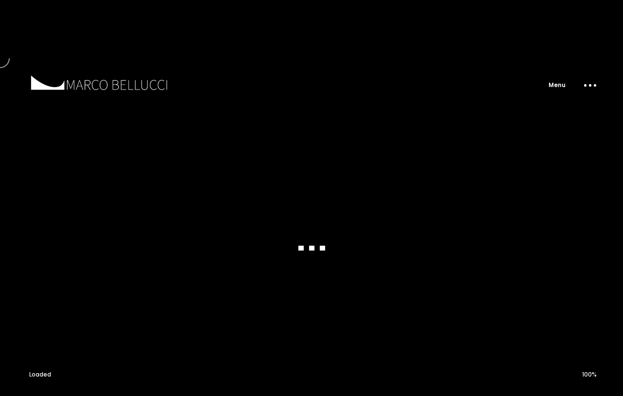

--- FILE ---
content_type: text/html; charset=UTF-8
request_url: https://marcobellucci.net/rayden_portfolio/vincenzo-galluzzo/
body_size: 20478
content:
<!DOCTYPE html>
<html dir="ltr" lang="it-IT" prefix="og: https://ogp.me/ns#">
<head>

	<meta http-equiv="Content-Type" content="text/html; charset=UTF-8" />
	<meta name="viewport" content="width=device-width, initial-scale=1.0" />

	<title>Vincenzo Galluzzo | marcobellucci</title>
<style>
#wpadminbar #wp-admin-bar-wccp_free_top_button .ab-icon:before {
	content: "\f160";
	color: #02CA02;
	top: 3px;
}
#wpadminbar #wp-admin-bar-wccp_free_top_button .ab-icon {
	transform: rotate(45deg);
}
</style>
	<style>img:is([sizes="auto" i], [sizes^="auto," i]) { contain-intrinsic-size: 3000px 1500px }</style>
	
		<!-- All in One SEO 4.8.1 - aioseo.com -->
	<meta name="robots" content="max-image-preview:large" />
	<link rel="canonical" href="https://marcobellucci.net/wordpress/rayden_portfolio/vincenzo-galluzzo/" />
	<meta name="generator" content="All in One SEO (AIOSEO) 4.8.1" />
		<meta property="og:locale" content="it_IT" />
		<meta property="og:site_name" content="Marco Bellucci Fotografia" />
		<meta property="og:type" content="article" />
		<meta property="og:title" content="Vincenzo Galluzzo | marcobellucci" />
		<meta property="og:url" content="https://marcobellucci.net/wordpress/rayden_portfolio/vincenzo-galluzzo/" />
		<meta property="fb:admins" content="100008987597135" />
		<meta property="og:image" content="https://marcobellucci.net/wordpress/wp-content/uploads/2020/01/logome_1500.jpg" />
		<meta property="og:image:secure_url" content="https://marcobellucci.net/wordpress/wp-content/uploads/2020/01/logome_1500.jpg" />
		<meta property="og:image:width" content="1500" />
		<meta property="og:image:height" content="1500" />
		<meta property="article:published_time" content="2022-02-15T11:47:37+00:00" />
		<meta property="article:modified_time" content="2022-02-15T11:48:21+00:00" />
		<meta property="article:publisher" content="https://www.facebook.com/profile.php?id=100008987597135" />
		<meta name="twitter:card" content="summary" />
		<meta name="twitter:title" content="Vincenzo Galluzzo | marcobellucci" />
		<meta name="twitter:image" content="https://marcobellucci.net/wordpress/wp-content/uploads/2020/01/logome_1500.jpg" />
		<script type="application/ld+json" class="aioseo-schema">
			{"@context":"https:\/\/schema.org","@graph":[{"@type":"BreadcrumbList","@id":"https:\/\/marcobellucci.net\/wordpress\/rayden_portfolio\/vincenzo-galluzzo\/#breadcrumblist","itemListElement":[{"@type":"ListItem","@id":"https:\/\/marcobellucci.net\/wordpress\/#listItem","position":1,"name":"Home","item":"https:\/\/marcobellucci.net\/wordpress\/","nextItem":{"@type":"ListItem","@id":"https:\/\/marcobellucci.net\/wordpress\/rayden_portfolio\/vincenzo-galluzzo\/#listItem","name":"Vincenzo Galluzzo"}},{"@type":"ListItem","@id":"https:\/\/marcobellucci.net\/wordpress\/rayden_portfolio\/vincenzo-galluzzo\/#listItem","position":2,"name":"Vincenzo Galluzzo","previousItem":{"@type":"ListItem","@id":"https:\/\/marcobellucci.net\/wordpress\/#listItem","name":"Home"}}]},{"@type":"Person","@id":"https:\/\/marcobellucci.net\/wordpress\/#person","name":"sarobe_737x4cxe"},{"@type":"WebPage","@id":"https:\/\/marcobellucci.net\/wordpress\/rayden_portfolio\/vincenzo-galluzzo\/#webpage","url":"https:\/\/marcobellucci.net\/wordpress\/rayden_portfolio\/vincenzo-galluzzo\/","name":"Vincenzo Galluzzo | marcobellucci","inLanguage":"it-IT","isPartOf":{"@id":"https:\/\/marcobellucci.net\/wordpress\/#website"},"breadcrumb":{"@id":"https:\/\/marcobellucci.net\/wordpress\/rayden_portfolio\/vincenzo-galluzzo\/#breadcrumblist"},"datePublished":"2022-02-15T11:47:37+00:00","dateModified":"2022-02-15T11:48:21+00:00"},{"@type":"WebSite","@id":"https:\/\/marcobellucci.net\/wordpress\/#website","url":"https:\/\/marcobellucci.net\/wordpress\/","name":"marcobellucci","description":"Fotografo di scena, teatro e film.","inLanguage":"it-IT","publisher":{"@id":"https:\/\/marcobellucci.net\/wordpress\/#person"}}]}
		</script>
		<!-- All in One SEO -->

<link rel='dns-prefetch' href='//cdn.iubenda.com' />
<link rel='dns-prefetch' href='//stats.wp.com' />
<link rel='dns-prefetch' href='//fonts.googleapis.com' />
<link rel='dns-prefetch' href='//v0.wordpress.com' />
<link rel='preconnect' href='//i0.wp.com' />
<link rel="alternate" type="application/rss+xml" title="marcobellucci &raquo; Feed" href="https://marcobellucci.net/wordpress/feed/" />
<link rel="alternate" type="application/rss+xml" title="marcobellucci &raquo; Feed dei commenti" href="https://marcobellucci.net/wordpress/comments/feed/" />
		<!-- This site uses the Google Analytics by MonsterInsights plugin v9.6.1 - Using Analytics tracking - https://www.monsterinsights.com/ -->
							<script src="//www.googletagmanager.com/gtag/js?id=G-5R7KF2CKKF"  data-cfasync="false" data-wpfc-render="false" type="text/javascript" async></script>
			<script data-cfasync="false" data-wpfc-render="false" type="text/javascript">
				var mi_version = '9.6.1';
				var mi_track_user = true;
				var mi_no_track_reason = '';
								var MonsterInsightsDefaultLocations = {"page_location":"https:\/\/marcobellucci.net\/wordpress\/rayden_portfolio\/vincenzo-galluzzo\/"};
								if ( typeof MonsterInsightsPrivacyGuardFilter === 'function' ) {
					var MonsterInsightsLocations = (typeof MonsterInsightsExcludeQuery === 'object') ? MonsterInsightsPrivacyGuardFilter( MonsterInsightsExcludeQuery ) : MonsterInsightsPrivacyGuardFilter( MonsterInsightsDefaultLocations );
				} else {
					var MonsterInsightsLocations = (typeof MonsterInsightsExcludeQuery === 'object') ? MonsterInsightsExcludeQuery : MonsterInsightsDefaultLocations;
				}

								var disableStrs = [
										'ga-disable-G-5R7KF2CKKF',
									];

				/* Function to detect opted out users */
				function __gtagTrackerIsOptedOut() {
					for (var index = 0; index < disableStrs.length; index++) {
						if (document.cookie.indexOf(disableStrs[index] + '=true') > -1) {
							return true;
						}
					}

					return false;
				}

				/* Disable tracking if the opt-out cookie exists. */
				if (__gtagTrackerIsOptedOut()) {
					for (var index = 0; index < disableStrs.length; index++) {
						window[disableStrs[index]] = true;
					}
				}

				/* Opt-out function */
				function __gtagTrackerOptout() {
					for (var index = 0; index < disableStrs.length; index++) {
						document.cookie = disableStrs[index] + '=true; expires=Thu, 31 Dec 2099 23:59:59 UTC; path=/';
						window[disableStrs[index]] = true;
					}
				}

				if ('undefined' === typeof gaOptout) {
					function gaOptout() {
						__gtagTrackerOptout();
					}
				}
								window.dataLayer = window.dataLayer || [];

				window.MonsterInsightsDualTracker = {
					helpers: {},
					trackers: {},
				};
				if (mi_track_user) {
					function __gtagDataLayer() {
						dataLayer.push(arguments);
					}

					function __gtagTracker(type, name, parameters) {
						if (!parameters) {
							parameters = {};
						}

						if (parameters.send_to) {
							__gtagDataLayer.apply(null, arguments);
							return;
						}

						if (type === 'event') {
														parameters.send_to = monsterinsights_frontend.v4_id;
							var hookName = name;
							if (typeof parameters['event_category'] !== 'undefined') {
								hookName = parameters['event_category'] + ':' + name;
							}

							if (typeof MonsterInsightsDualTracker.trackers[hookName] !== 'undefined') {
								MonsterInsightsDualTracker.trackers[hookName](parameters);
							} else {
								__gtagDataLayer('event', name, parameters);
							}
							
						} else {
							__gtagDataLayer.apply(null, arguments);
						}
					}

					__gtagTracker('js', new Date());
					__gtagTracker('set', {
						'developer_id.dZGIzZG': true,
											});
					if ( MonsterInsightsLocations.page_location ) {
						__gtagTracker('set', MonsterInsightsLocations);
					}
										__gtagTracker('config', 'G-5R7KF2CKKF', {"forceSSL":"true","link_attribution":"true"} );
															window.gtag = __gtagTracker;										(function () {
						/* https://developers.google.com/analytics/devguides/collection/analyticsjs/ */
						/* ga and __gaTracker compatibility shim. */
						var noopfn = function () {
							return null;
						};
						var newtracker = function () {
							return new Tracker();
						};
						var Tracker = function () {
							return null;
						};
						var p = Tracker.prototype;
						p.get = noopfn;
						p.set = noopfn;
						p.send = function () {
							var args = Array.prototype.slice.call(arguments);
							args.unshift('send');
							__gaTracker.apply(null, args);
						};
						var __gaTracker = function () {
							var len = arguments.length;
							if (len === 0) {
								return;
							}
							var f = arguments[len - 1];
							if (typeof f !== 'object' || f === null || typeof f.hitCallback !== 'function') {
								if ('send' === arguments[0]) {
									var hitConverted, hitObject = false, action;
									if ('event' === arguments[1]) {
										if ('undefined' !== typeof arguments[3]) {
											hitObject = {
												'eventAction': arguments[3],
												'eventCategory': arguments[2],
												'eventLabel': arguments[4],
												'value': arguments[5] ? arguments[5] : 1,
											}
										}
									}
									if ('pageview' === arguments[1]) {
										if ('undefined' !== typeof arguments[2]) {
											hitObject = {
												'eventAction': 'page_view',
												'page_path': arguments[2],
											}
										}
									}
									if (typeof arguments[2] === 'object') {
										hitObject = arguments[2];
									}
									if (typeof arguments[5] === 'object') {
										Object.assign(hitObject, arguments[5]);
									}
									if ('undefined' !== typeof arguments[1].hitType) {
										hitObject = arguments[1];
										if ('pageview' === hitObject.hitType) {
											hitObject.eventAction = 'page_view';
										}
									}
									if (hitObject) {
										action = 'timing' === arguments[1].hitType ? 'timing_complete' : hitObject.eventAction;
										hitConverted = mapArgs(hitObject);
										__gtagTracker('event', action, hitConverted);
									}
								}
								return;
							}

							function mapArgs(args) {
								var arg, hit = {};
								var gaMap = {
									'eventCategory': 'event_category',
									'eventAction': 'event_action',
									'eventLabel': 'event_label',
									'eventValue': 'event_value',
									'nonInteraction': 'non_interaction',
									'timingCategory': 'event_category',
									'timingVar': 'name',
									'timingValue': 'value',
									'timingLabel': 'event_label',
									'page': 'page_path',
									'location': 'page_location',
									'title': 'page_title',
									'referrer' : 'page_referrer',
								};
								for (arg in args) {
																		if (!(!args.hasOwnProperty(arg) || !gaMap.hasOwnProperty(arg))) {
										hit[gaMap[arg]] = args[arg];
									} else {
										hit[arg] = args[arg];
									}
								}
								return hit;
							}

							try {
								f.hitCallback();
							} catch (ex) {
							}
						};
						__gaTracker.create = newtracker;
						__gaTracker.getByName = newtracker;
						__gaTracker.getAll = function () {
							return [];
						};
						__gaTracker.remove = noopfn;
						__gaTracker.loaded = true;
						window['__gaTracker'] = __gaTracker;
					})();
									} else {
										console.log("");
					(function () {
						function __gtagTracker() {
							return null;
						}

						window['__gtagTracker'] = __gtagTracker;
						window['gtag'] = __gtagTracker;
					})();
									}
			</script>
				<!-- / Google Analytics by MonsterInsights -->
		<script type="text/javascript">
/* <![CDATA[ */
window._wpemojiSettings = {"baseUrl":"https:\/\/s.w.org\/images\/core\/emoji\/15.0.3\/72x72\/","ext":".png","svgUrl":"https:\/\/s.w.org\/images\/core\/emoji\/15.0.3\/svg\/","svgExt":".svg","source":{"concatemoji":"https:\/\/marcobellucci.net\/wordpress\/wp-includes\/js\/wp-emoji-release.min.js?ver=6.7.2"}};
/*! This file is auto-generated */
!function(i,n){var o,s,e;function c(e){try{var t={supportTests:e,timestamp:(new Date).valueOf()};sessionStorage.setItem(o,JSON.stringify(t))}catch(e){}}function p(e,t,n){e.clearRect(0,0,e.canvas.width,e.canvas.height),e.fillText(t,0,0);var t=new Uint32Array(e.getImageData(0,0,e.canvas.width,e.canvas.height).data),r=(e.clearRect(0,0,e.canvas.width,e.canvas.height),e.fillText(n,0,0),new Uint32Array(e.getImageData(0,0,e.canvas.width,e.canvas.height).data));return t.every(function(e,t){return e===r[t]})}function u(e,t,n){switch(t){case"flag":return n(e,"\ud83c\udff3\ufe0f\u200d\u26a7\ufe0f","\ud83c\udff3\ufe0f\u200b\u26a7\ufe0f")?!1:!n(e,"\ud83c\uddfa\ud83c\uddf3","\ud83c\uddfa\u200b\ud83c\uddf3")&&!n(e,"\ud83c\udff4\udb40\udc67\udb40\udc62\udb40\udc65\udb40\udc6e\udb40\udc67\udb40\udc7f","\ud83c\udff4\u200b\udb40\udc67\u200b\udb40\udc62\u200b\udb40\udc65\u200b\udb40\udc6e\u200b\udb40\udc67\u200b\udb40\udc7f");case"emoji":return!n(e,"\ud83d\udc26\u200d\u2b1b","\ud83d\udc26\u200b\u2b1b")}return!1}function f(e,t,n){var r="undefined"!=typeof WorkerGlobalScope&&self instanceof WorkerGlobalScope?new OffscreenCanvas(300,150):i.createElement("canvas"),a=r.getContext("2d",{willReadFrequently:!0}),o=(a.textBaseline="top",a.font="600 32px Arial",{});return e.forEach(function(e){o[e]=t(a,e,n)}),o}function t(e){var t=i.createElement("script");t.src=e,t.defer=!0,i.head.appendChild(t)}"undefined"!=typeof Promise&&(o="wpEmojiSettingsSupports",s=["flag","emoji"],n.supports={everything:!0,everythingExceptFlag:!0},e=new Promise(function(e){i.addEventListener("DOMContentLoaded",e,{once:!0})}),new Promise(function(t){var n=function(){try{var e=JSON.parse(sessionStorage.getItem(o));if("object"==typeof e&&"number"==typeof e.timestamp&&(new Date).valueOf()<e.timestamp+604800&&"object"==typeof e.supportTests)return e.supportTests}catch(e){}return null}();if(!n){if("undefined"!=typeof Worker&&"undefined"!=typeof OffscreenCanvas&&"undefined"!=typeof URL&&URL.createObjectURL&&"undefined"!=typeof Blob)try{var e="postMessage("+f.toString()+"("+[JSON.stringify(s),u.toString(),p.toString()].join(",")+"));",r=new Blob([e],{type:"text/javascript"}),a=new Worker(URL.createObjectURL(r),{name:"wpTestEmojiSupports"});return void(a.onmessage=function(e){c(n=e.data),a.terminate(),t(n)})}catch(e){}c(n=f(s,u,p))}t(n)}).then(function(e){for(var t in e)n.supports[t]=e[t],n.supports.everything=n.supports.everything&&n.supports[t],"flag"!==t&&(n.supports.everythingExceptFlag=n.supports.everythingExceptFlag&&n.supports[t]);n.supports.everythingExceptFlag=n.supports.everythingExceptFlag&&!n.supports.flag,n.DOMReady=!1,n.readyCallback=function(){n.DOMReady=!0}}).then(function(){return e}).then(function(){var e;n.supports.everything||(n.readyCallback(),(e=n.source||{}).concatemoji?t(e.concatemoji):e.wpemoji&&e.twemoji&&(t(e.twemoji),t(e.wpemoji)))}))}((window,document),window._wpemojiSettings);
/* ]]> */
</script>
<style id='iubenda-inline-styles-from-embed-inline-css' type='text/css'>

#iubenda-cs-banner {
    bottom: 0px !important;
    left: 0px !important;
    position: fixed !important;
    width: 100% !important;
    z-index: 99999998 !important;
    background-color: black;
  }
  .iubenda-cs-content {
    display: block;
    margin: 0 auto;
    padding: 20px;
    width: auto;
    font-family: Helvetica,Arial,FreeSans,sans-serif;
    font-size: 14px;
    background: #000;
    color: #fff;}
  .iubenda-cs-rationale {
    max-width: 900px;
    position: relative;
    margin: 0 auto;
  }
  .iubenda-banner-content > p {
    font-family: Helvetica,Arial,FreeSans,sans-serif;
    line-height: 1.5;
  }
  .iubenda-cs-close-btn {
    margin:0;
    color: #fff;
    text-decoration: none;
    font-size: 14px;
    position: absolute;
    top: 0;
    right: 0;
    border: none;
  }
  .iubenda-cs-cookie-policy-lnk {
    text-decoration: underline;
    color: #fff;
    font-size: 14px;
    font-weight: 900;
  }

</style>
<style id='wp-emoji-styles-inline-css' type='text/css'>

	img.wp-smiley, img.emoji {
		display: inline !important;
		border: none !important;
		box-shadow: none !important;
		height: 1em !important;
		width: 1em !important;
		margin: 0 0.07em !important;
		vertical-align: -0.1em !important;
		background: none !important;
		padding: 0 !important;
	}
</style>
<link rel='stylesheet' id='wp-block-library-css' href='https://marcobellucci.net/wordpress/wp-includes/css/dist/block-library/style.min.css?ver=6.7.2' type='text/css' media='all' />
<link rel='stylesheet' id='mediaelement-css' href='https://marcobellucci.net/wordpress/wp-includes/js/mediaelement/mediaelementplayer-legacy.min.css?ver=4.2.17' type='text/css' media='all' />
<link rel='stylesheet' id='wp-mediaelement-css' href='https://marcobellucci.net/wordpress/wp-includes/js/mediaelement/wp-mediaelement.min.css?ver=6.7.2' type='text/css' media='all' />
<style id='jetpack-sharing-buttons-style-inline-css' type='text/css'>
.jetpack-sharing-buttons__services-list{display:flex;flex-direction:row;flex-wrap:wrap;gap:0;list-style-type:none;margin:5px;padding:0}.jetpack-sharing-buttons__services-list.has-small-icon-size{font-size:12px}.jetpack-sharing-buttons__services-list.has-normal-icon-size{font-size:16px}.jetpack-sharing-buttons__services-list.has-large-icon-size{font-size:24px}.jetpack-sharing-buttons__services-list.has-huge-icon-size{font-size:36px}@media print{.jetpack-sharing-buttons__services-list{display:none!important}}.editor-styles-wrapper .wp-block-jetpack-sharing-buttons{gap:0;padding-inline-start:0}ul.jetpack-sharing-buttons__services-list.has-background{padding:1.25em 2.375em}
</style>
<style id='classic-theme-styles-inline-css' type='text/css'>
/*! This file is auto-generated */
.wp-block-button__link{color:#fff;background-color:#32373c;border-radius:9999px;box-shadow:none;text-decoration:none;padding:calc(.667em + 2px) calc(1.333em + 2px);font-size:1.125em}.wp-block-file__button{background:#32373c;color:#fff;text-decoration:none}
</style>
<style id='global-styles-inline-css' type='text/css'>
:root{--wp--preset--aspect-ratio--square: 1;--wp--preset--aspect-ratio--4-3: 4/3;--wp--preset--aspect-ratio--3-4: 3/4;--wp--preset--aspect-ratio--3-2: 3/2;--wp--preset--aspect-ratio--2-3: 2/3;--wp--preset--aspect-ratio--16-9: 16/9;--wp--preset--aspect-ratio--9-16: 9/16;--wp--preset--color--black: #000000;--wp--preset--color--cyan-bluish-gray: #abb8c3;--wp--preset--color--white: #ffffff;--wp--preset--color--pale-pink: #f78da7;--wp--preset--color--vivid-red: #cf2e2e;--wp--preset--color--luminous-vivid-orange: #ff6900;--wp--preset--color--luminous-vivid-amber: #fcb900;--wp--preset--color--light-green-cyan: #7bdcb5;--wp--preset--color--vivid-green-cyan: #00d084;--wp--preset--color--pale-cyan-blue: #8ed1fc;--wp--preset--color--vivid-cyan-blue: #0693e3;--wp--preset--color--vivid-purple: #9b51e0;--wp--preset--gradient--vivid-cyan-blue-to-vivid-purple: linear-gradient(135deg,rgba(6,147,227,1) 0%,rgb(155,81,224) 100%);--wp--preset--gradient--light-green-cyan-to-vivid-green-cyan: linear-gradient(135deg,rgb(122,220,180) 0%,rgb(0,208,130) 100%);--wp--preset--gradient--luminous-vivid-amber-to-luminous-vivid-orange: linear-gradient(135deg,rgba(252,185,0,1) 0%,rgba(255,105,0,1) 100%);--wp--preset--gradient--luminous-vivid-orange-to-vivid-red: linear-gradient(135deg,rgba(255,105,0,1) 0%,rgb(207,46,46) 100%);--wp--preset--gradient--very-light-gray-to-cyan-bluish-gray: linear-gradient(135deg,rgb(238,238,238) 0%,rgb(169,184,195) 100%);--wp--preset--gradient--cool-to-warm-spectrum: linear-gradient(135deg,rgb(74,234,220) 0%,rgb(151,120,209) 20%,rgb(207,42,186) 40%,rgb(238,44,130) 60%,rgb(251,105,98) 80%,rgb(254,248,76) 100%);--wp--preset--gradient--blush-light-purple: linear-gradient(135deg,rgb(255,206,236) 0%,rgb(152,150,240) 100%);--wp--preset--gradient--blush-bordeaux: linear-gradient(135deg,rgb(254,205,165) 0%,rgb(254,45,45) 50%,rgb(107,0,62) 100%);--wp--preset--gradient--luminous-dusk: linear-gradient(135deg,rgb(255,203,112) 0%,rgb(199,81,192) 50%,rgb(65,88,208) 100%);--wp--preset--gradient--pale-ocean: linear-gradient(135deg,rgb(255,245,203) 0%,rgb(182,227,212) 50%,rgb(51,167,181) 100%);--wp--preset--gradient--electric-grass: linear-gradient(135deg,rgb(202,248,128) 0%,rgb(113,206,126) 100%);--wp--preset--gradient--midnight: linear-gradient(135deg,rgb(2,3,129) 0%,rgb(40,116,252) 100%);--wp--preset--font-size--small: 13px;--wp--preset--font-size--medium: 20px;--wp--preset--font-size--large: 36px;--wp--preset--font-size--x-large: 42px;--wp--preset--spacing--20: 0.44rem;--wp--preset--spacing--30: 0.67rem;--wp--preset--spacing--40: 1rem;--wp--preset--spacing--50: 1.5rem;--wp--preset--spacing--60: 2.25rem;--wp--preset--spacing--70: 3.38rem;--wp--preset--spacing--80: 5.06rem;--wp--preset--shadow--natural: 6px 6px 9px rgba(0, 0, 0, 0.2);--wp--preset--shadow--deep: 12px 12px 50px rgba(0, 0, 0, 0.4);--wp--preset--shadow--sharp: 6px 6px 0px rgba(0, 0, 0, 0.2);--wp--preset--shadow--outlined: 6px 6px 0px -3px rgba(255, 255, 255, 1), 6px 6px rgba(0, 0, 0, 1);--wp--preset--shadow--crisp: 6px 6px 0px rgba(0, 0, 0, 1);}:where(.is-layout-flex){gap: 0.5em;}:where(.is-layout-grid){gap: 0.5em;}body .is-layout-flex{display: flex;}.is-layout-flex{flex-wrap: wrap;align-items: center;}.is-layout-flex > :is(*, div){margin: 0;}body .is-layout-grid{display: grid;}.is-layout-grid > :is(*, div){margin: 0;}:where(.wp-block-columns.is-layout-flex){gap: 2em;}:where(.wp-block-columns.is-layout-grid){gap: 2em;}:where(.wp-block-post-template.is-layout-flex){gap: 1.25em;}:where(.wp-block-post-template.is-layout-grid){gap: 1.25em;}.has-black-color{color: var(--wp--preset--color--black) !important;}.has-cyan-bluish-gray-color{color: var(--wp--preset--color--cyan-bluish-gray) !important;}.has-white-color{color: var(--wp--preset--color--white) !important;}.has-pale-pink-color{color: var(--wp--preset--color--pale-pink) !important;}.has-vivid-red-color{color: var(--wp--preset--color--vivid-red) !important;}.has-luminous-vivid-orange-color{color: var(--wp--preset--color--luminous-vivid-orange) !important;}.has-luminous-vivid-amber-color{color: var(--wp--preset--color--luminous-vivid-amber) !important;}.has-light-green-cyan-color{color: var(--wp--preset--color--light-green-cyan) !important;}.has-vivid-green-cyan-color{color: var(--wp--preset--color--vivid-green-cyan) !important;}.has-pale-cyan-blue-color{color: var(--wp--preset--color--pale-cyan-blue) !important;}.has-vivid-cyan-blue-color{color: var(--wp--preset--color--vivid-cyan-blue) !important;}.has-vivid-purple-color{color: var(--wp--preset--color--vivid-purple) !important;}.has-black-background-color{background-color: var(--wp--preset--color--black) !important;}.has-cyan-bluish-gray-background-color{background-color: var(--wp--preset--color--cyan-bluish-gray) !important;}.has-white-background-color{background-color: var(--wp--preset--color--white) !important;}.has-pale-pink-background-color{background-color: var(--wp--preset--color--pale-pink) !important;}.has-vivid-red-background-color{background-color: var(--wp--preset--color--vivid-red) !important;}.has-luminous-vivid-orange-background-color{background-color: var(--wp--preset--color--luminous-vivid-orange) !important;}.has-luminous-vivid-amber-background-color{background-color: var(--wp--preset--color--luminous-vivid-amber) !important;}.has-light-green-cyan-background-color{background-color: var(--wp--preset--color--light-green-cyan) !important;}.has-vivid-green-cyan-background-color{background-color: var(--wp--preset--color--vivid-green-cyan) !important;}.has-pale-cyan-blue-background-color{background-color: var(--wp--preset--color--pale-cyan-blue) !important;}.has-vivid-cyan-blue-background-color{background-color: var(--wp--preset--color--vivid-cyan-blue) !important;}.has-vivid-purple-background-color{background-color: var(--wp--preset--color--vivid-purple) !important;}.has-black-border-color{border-color: var(--wp--preset--color--black) !important;}.has-cyan-bluish-gray-border-color{border-color: var(--wp--preset--color--cyan-bluish-gray) !important;}.has-white-border-color{border-color: var(--wp--preset--color--white) !important;}.has-pale-pink-border-color{border-color: var(--wp--preset--color--pale-pink) !important;}.has-vivid-red-border-color{border-color: var(--wp--preset--color--vivid-red) !important;}.has-luminous-vivid-orange-border-color{border-color: var(--wp--preset--color--luminous-vivid-orange) !important;}.has-luminous-vivid-amber-border-color{border-color: var(--wp--preset--color--luminous-vivid-amber) !important;}.has-light-green-cyan-border-color{border-color: var(--wp--preset--color--light-green-cyan) !important;}.has-vivid-green-cyan-border-color{border-color: var(--wp--preset--color--vivid-green-cyan) !important;}.has-pale-cyan-blue-border-color{border-color: var(--wp--preset--color--pale-cyan-blue) !important;}.has-vivid-cyan-blue-border-color{border-color: var(--wp--preset--color--vivid-cyan-blue) !important;}.has-vivid-purple-border-color{border-color: var(--wp--preset--color--vivid-purple) !important;}.has-vivid-cyan-blue-to-vivid-purple-gradient-background{background: var(--wp--preset--gradient--vivid-cyan-blue-to-vivid-purple) !important;}.has-light-green-cyan-to-vivid-green-cyan-gradient-background{background: var(--wp--preset--gradient--light-green-cyan-to-vivid-green-cyan) !important;}.has-luminous-vivid-amber-to-luminous-vivid-orange-gradient-background{background: var(--wp--preset--gradient--luminous-vivid-amber-to-luminous-vivid-orange) !important;}.has-luminous-vivid-orange-to-vivid-red-gradient-background{background: var(--wp--preset--gradient--luminous-vivid-orange-to-vivid-red) !important;}.has-very-light-gray-to-cyan-bluish-gray-gradient-background{background: var(--wp--preset--gradient--very-light-gray-to-cyan-bluish-gray) !important;}.has-cool-to-warm-spectrum-gradient-background{background: var(--wp--preset--gradient--cool-to-warm-spectrum) !important;}.has-blush-light-purple-gradient-background{background: var(--wp--preset--gradient--blush-light-purple) !important;}.has-blush-bordeaux-gradient-background{background: var(--wp--preset--gradient--blush-bordeaux) !important;}.has-luminous-dusk-gradient-background{background: var(--wp--preset--gradient--luminous-dusk) !important;}.has-pale-ocean-gradient-background{background: var(--wp--preset--gradient--pale-ocean) !important;}.has-electric-grass-gradient-background{background: var(--wp--preset--gradient--electric-grass) !important;}.has-midnight-gradient-background{background: var(--wp--preset--gradient--midnight) !important;}.has-small-font-size{font-size: var(--wp--preset--font-size--small) !important;}.has-medium-font-size{font-size: var(--wp--preset--font-size--medium) !important;}.has-large-font-size{font-size: var(--wp--preset--font-size--large) !important;}.has-x-large-font-size{font-size: var(--wp--preset--font-size--x-large) !important;}
:where(.wp-block-post-template.is-layout-flex){gap: 1.25em;}:where(.wp-block-post-template.is-layout-grid){gap: 1.25em;}
:where(.wp-block-columns.is-layout-flex){gap: 2em;}:where(.wp-block-columns.is-layout-grid){gap: 2em;}
:root :where(.wp-block-pullquote){font-size: 1.5em;line-height: 1.6;}
</style>
<link rel='stylesheet' id='titan-adminbar-styles-css' href='https://marcobellucci.net/wordpress/wp-content/plugins/anti-spam/assets/css/admin-bar.css?ver=7.3.8' type='text/css' media='all' />
<link rel='stylesheet' id='contact-form-7-css' href='https://marcobellucci.net/wordpress/wp-content/plugins/contact-form-7/includes/css/styles.css?ver=6.0.5' type='text/css' media='all' />
<link rel='stylesheet' id='rayden-showcase-css' href='https://marcobellucci.net/wordpress/wp-content/themes/rayden/css/showcase.css?ver=6.7.2' type='text/css' media='all' />
<link rel='stylesheet' id='rayden-hero-css' href='https://marcobellucci.net/wordpress/wp-content/themes/rayden/css/hero.css?ver=6.7.2' type='text/css' media='all' />
<link rel='stylesheet' id='rayden-portfolio-css' href='https://marcobellucci.net/wordpress/wp-content/themes/rayden/css/portfolio.css?ver=6.7.2' type='text/css' media='all' />
<link rel='stylesheet' id='rayden-blog-css' href='https://marcobellucci.net/wordpress/wp-content/themes/rayden/css/blog.css?ver=6.7.2' type='text/css' media='all' />
<link rel='stylesheet' id='rayden-shortcodes-css' href='https://marcobellucci.net/wordpress/wp-content/themes/rayden/css/shortcodes.css?ver=6.7.2' type='text/css' media='all' />
<link rel='stylesheet' id='rayden-assets-css' href='https://marcobellucci.net/wordpress/wp-content/themes/rayden/css/assets.css?ver=6.7.2' type='text/css' media='all' />
<link rel='stylesheet' id='rayden-shop-css' href='https://marcobellucci.net/wordpress/wp-content/themes/rayden/css/shop.css?ver=6.7.2' type='text/css' media='all' />
<link rel='stylesheet' id='rayden-theme-css' href='https://marcobellucci.net/wordpress/wp-content/themes/rayden/style.css?ver=6.7.2' type='text/css' media='all' />
<link rel='stylesheet' id='fontawesome-css' href='https://marcobellucci.net/wordpress/wp-content/themes/rayden/css/font-awesome.min.css?ver=6.7.2' type='text/css' media='all' />
<link rel='stylesheet' id='rayden-main-font-css' href='//fonts.googleapis.com/css?family=Poppins%3A300%2C400%2C500%2C600%2C700&#038;ver=1.0.0' type='text/css' media='all' />
<link rel='stylesheet' id='rayden-secondary-font-css' href='//fonts.googleapis.com/css?family=Roboto+Slab%3A300%2C400%2C500%2C600%2C700&#038;ver=1.0.0' type='text/css' media='all' />
<link rel='stylesheet' id='heateor_sss_frontend_css-css' href='https://marcobellucci.net/wordpress/wp-content/plugins/sassy-social-share/public/css/sassy-social-share-public.css?ver=3.3.71' type='text/css' media='all' />
<style id='heateor_sss_frontend_css-inline-css' type='text/css'>
.heateor_sss_button_instagram span.heateor_sss_svg,a.heateor_sss_instagram span.heateor_sss_svg{background:radial-gradient(circle at 30% 107%,#fdf497 0,#fdf497 5%,#fd5949 45%,#d6249f 60%,#285aeb 90%)}.heateor_sss_horizontal_sharing .heateor_sss_svg,.heateor_sss_standard_follow_icons_container .heateor_sss_svg{color:#fff;border-width:0px;border-style:solid;border-color:transparent}.heateor_sss_horizontal_sharing .heateorSssTCBackground{color:#666}.heateor_sss_horizontal_sharing span.heateor_sss_svg:hover,.heateor_sss_standard_follow_icons_container span.heateor_sss_svg:hover{border-color:transparent;}.heateor_sss_vertical_sharing span.heateor_sss_svg,.heateor_sss_floating_follow_icons_container span.heateor_sss_svg{color:#fff;border-width:0px;border-style:solid;border-color:transparent;}.heateor_sss_vertical_sharing .heateorSssTCBackground{color:#666;}.heateor_sss_vertical_sharing span.heateor_sss_svg:hover,.heateor_sss_floating_follow_icons_container span.heateor_sss_svg:hover{border-color:transparent;}@media screen and (max-width:783px) {.heateor_sss_vertical_sharing{display:none!important}}div.heateor_sss_mobile_footer{display:none;}@media screen and (max-width:783px){div.heateor_sss_bottom_sharing .heateorSssTCBackground{background-color:white}div.heateor_sss_bottom_sharing{width:100%!important;left:0!important;}div.heateor_sss_bottom_sharing a{width:33.333333333333% !important;}div.heateor_sss_bottom_sharing .heateor_sss_svg{width: 100% !important;}div.heateor_sss_bottom_sharing div.heateorSssTotalShareCount{font-size:1em!important;line-height:21px!important}div.heateor_sss_bottom_sharing div.heateorSssTotalShareText{font-size:.7em!important;line-height:0px!important}div.heateor_sss_mobile_footer{display:block;height:30px;}.heateor_sss_bottom_sharing{padding:0!important;display:block!important;width:auto!important;bottom:-2px!important;top: auto!important;}.heateor_sss_bottom_sharing .heateor_sss_square_count{line-height:inherit;}.heateor_sss_bottom_sharing .heateorSssSharingArrow{display:none;}.heateor_sss_bottom_sharing .heateorSssTCBackground{margin-right:1.1em!important}}
</style>

<script  type="text/javascript" class=" _iub_cs_skip" type="text/javascript" id="iubenda-head-inline-scripts-0">
/* <![CDATA[ */

var _iub = _iub || [];
_iub.csConfiguration = {"floatingPreferencesButtonIcon":true,"floatingPreferencesButtonHover":true,"invalidateConsentWithoutLog":true,"cookiePolicyInOtherWindow":true,"consentOnContinuedBrowsing":false,"perPurposeConsent":true,"lang":"it","siteId":1356348,"floatingPreferencesButtonDisplay":"bottom-right","cookiePolicyId":57910478,"cookiePolicyUrl":"https://marcobellucci.net/privacy-policy-2/","floatingPreferencesButtonCaption":true, "banner":{ "closeButtonRejects":true,"applyStyles":false,"acceptButtonDisplay":true,"customizeButtonDisplay":true,"rejectButtonDisplay":true,"listPurposes":true,"explicitWithdrawal":true,"position":"bottom" }};
/* ]]> */
</script>
<script  type="text/javascript" charset="UTF-8" async="" class=" _iub_cs_skip" type="text/javascript" src="//cdn.iubenda.com/cs/iubenda_cs.js?ver=3.12.1" id="iubenda-head-scripts-0-js"></script>
<script type="text/javascript" src="https://marcobellucci.net/wordpress/wp-content/plugins/google-analytics-for-wordpress/assets/js/frontend-gtag.min.js?ver=9.6.1" id="monsterinsights-frontend-script-js" async="async" data-wp-strategy="async"></script>
<script data-cfasync="false" data-wpfc-render="false" type="text/javascript" id='monsterinsights-frontend-script-js-extra'>/* <![CDATA[ */
var monsterinsights_frontend = {"js_events_tracking":"true","download_extensions":"doc,pdf,ppt,zip,xls,docx,pptx,xlsx","inbound_paths":"[{\"path\":\"\\\/go\\\/\",\"label\":\"affiliate\"},{\"path\":\"\\\/recommend\\\/\",\"label\":\"affiliate\"}]","home_url":"https:\/\/marcobellucci.net\/wordpress","hash_tracking":"false","v4_id":"G-5R7KF2CKKF"};/* ]]> */
</script>
<script type="text/javascript" src="https://marcobellucci.net/wordpress/wp-includes/js/jquery/jquery.min.js?ver=3.7.1" id="jquery-core-js"></script>
<script type="text/javascript" src="https://marcobellucci.net/wordpress/wp-includes/js/jquery/jquery-migrate.min.js?ver=3.4.1" id="jquery-migrate-js"></script>
<link rel="https://api.w.org/" href="https://marcobellucci.net/wordpress/wp-json/" /><link rel="alternate" title="JSON" type="application/json" href="https://marcobellucci.net/wordpress/wp-json/wp/v2/rayden_portfolio/4129" /><link rel="EditURI" type="application/rsd+xml" title="RSD" href="https://marcobellucci.net/wordpress/xmlrpc.php?rsd" />
<meta name="generator" content="WordPress 6.7.2" />
<link rel="alternate" title="oEmbed (JSON)" type="application/json+oembed" href="https://marcobellucci.net/wordpress/wp-json/oembed/1.0/embed?url=https%3A%2F%2Fmarcobellucci.net%2Fwordpress%2Frayden_portfolio%2Fvincenzo-galluzzo%2F" />
<link rel="alternate" title="oEmbed (XML)" type="text/xml+oembed" href="https://marcobellucci.net/wordpress/wp-json/oembed/1.0/embed?url=https%3A%2F%2Fmarcobellucci.net%2Fwordpress%2Frayden_portfolio%2Fvincenzo-galluzzo%2F&#038;format=xml" />
<script id="wpcp_disable_selection" type="text/javascript">
var image_save_msg='You are not allowed to save images!';
	var no_menu_msg='Context Menu disabled!';
	var smessage = "Content is protected !!";

function disableEnterKey(e)
{
	var elemtype = e.target.tagName;
	
	elemtype = elemtype.toUpperCase();
	
	if (elemtype == "TEXT" || elemtype == "TEXTAREA" || elemtype == "INPUT" || elemtype == "PASSWORD" || elemtype == "SELECT" || elemtype == "OPTION" || elemtype == "EMBED")
	{
		elemtype = 'TEXT';
	}
	
	if (e.ctrlKey){
     var key;
     if(window.event)
          key = window.event.keyCode;     //IE
     else
          key = e.which;     //firefox (97)
    //if (key != 17) alert(key);
     if (elemtype!= 'TEXT' && (key == 97 || key == 65 || key == 67 || key == 99 || key == 88 || key == 120 || key == 26 || key == 85  || key == 86 || key == 83 || key == 43 || key == 73))
     {
		if(wccp_free_iscontenteditable(e)) return true;
		show_wpcp_message('You are not allowed to copy content or view source');
		return false;
     }else
     	return true;
     }
}


/*For contenteditable tags*/
function wccp_free_iscontenteditable(e)
{
	var e = e || window.event; // also there is no e.target property in IE. instead IE uses window.event.srcElement
  	
	var target = e.target || e.srcElement;

	var elemtype = e.target.nodeName;
	
	elemtype = elemtype.toUpperCase();
	
	var iscontenteditable = "false";
		
	if(typeof target.getAttribute!="undefined" ) iscontenteditable = target.getAttribute("contenteditable"); // Return true or false as string
	
	var iscontenteditable2 = false;
	
	if(typeof target.isContentEditable!="undefined" ) iscontenteditable2 = target.isContentEditable; // Return true or false as boolean

	if(target.parentElement.isContentEditable) iscontenteditable2 = true;
	
	if (iscontenteditable == "true" || iscontenteditable2 == true)
	{
		if(typeof target.style!="undefined" ) target.style.cursor = "text";
		
		return true;
	}
}

////////////////////////////////////
function disable_copy(e)
{	
	var e = e || window.event; // also there is no e.target property in IE. instead IE uses window.event.srcElement
	
	var elemtype = e.target.tagName;
	
	elemtype = elemtype.toUpperCase();
	
	if (elemtype == "TEXT" || elemtype == "TEXTAREA" || elemtype == "INPUT" || elemtype == "PASSWORD" || elemtype == "SELECT" || elemtype == "OPTION" || elemtype == "EMBED")
	{
		elemtype = 'TEXT';
	}
	
	if(wccp_free_iscontenteditable(e)) return true;
	
	var isSafari = /Safari/.test(navigator.userAgent) && /Apple Computer/.test(navigator.vendor);
	
	var checker_IMG = '';
	if (elemtype == "IMG" && checker_IMG == 'checked' && e.detail >= 2) {show_wpcp_message(alertMsg_IMG);return false;}
	if (elemtype != "TEXT")
	{
		if (smessage !== "" && e.detail == 2)
			show_wpcp_message(smessage);
		
		if (isSafari)
			return true;
		else
			return false;
	}	
}

//////////////////////////////////////////
function disable_copy_ie()
{
	var e = e || window.event;
	var elemtype = window.event.srcElement.nodeName;
	elemtype = elemtype.toUpperCase();
	if(wccp_free_iscontenteditable(e)) return true;
	if (elemtype == "IMG") {show_wpcp_message(alertMsg_IMG);return false;}
	if (elemtype != "TEXT" && elemtype != "TEXTAREA" && elemtype != "INPUT" && elemtype != "PASSWORD" && elemtype != "SELECT" && elemtype != "OPTION" && elemtype != "EMBED")
	{
		return false;
	}
}	
function reEnable()
{
	return true;
}
document.onkeydown = disableEnterKey;
document.onselectstart = disable_copy_ie;
if(navigator.userAgent.indexOf('MSIE')==-1)
{
	document.onmousedown = disable_copy;
	document.onclick = reEnable;
}
function disableSelection(target)
{
    //For IE This code will work
    if (typeof target.onselectstart!="undefined")
    target.onselectstart = disable_copy_ie;
    
    //For Firefox This code will work
    else if (typeof target.style.MozUserSelect!="undefined")
    {target.style.MozUserSelect="none";}
    
    //All other  (ie: Opera) This code will work
    else
    target.onmousedown=function(){return false}
    target.style.cursor = "default";
}
//Calling the JS function directly just after body load
window.onload = function(){disableSelection(document.body);};

//////////////////special for safari Start////////////////
var onlongtouch;
var timer;
var touchduration = 1000; //length of time we want the user to touch before we do something

var elemtype = "";
function touchstart(e) {
	var e = e || window.event;
  // also there is no e.target property in IE.
  // instead IE uses window.event.srcElement
  	var target = e.target || e.srcElement;
	
	elemtype = window.event.srcElement.nodeName;
	
	elemtype = elemtype.toUpperCase();
	
	if(!wccp_pro_is_passive()) e.preventDefault();
	if (!timer) {
		timer = setTimeout(onlongtouch, touchduration);
	}
}

function touchend() {
    //stops short touches from firing the event
    if (timer) {
        clearTimeout(timer);
        timer = null;
    }
	onlongtouch();
}

onlongtouch = function(e) { //this will clear the current selection if anything selected
	
	if (elemtype != "TEXT" && elemtype != "TEXTAREA" && elemtype != "INPUT" && elemtype != "PASSWORD" && elemtype != "SELECT" && elemtype != "EMBED" && elemtype != "OPTION")	
	{
		if (window.getSelection) {
			if (window.getSelection().empty) {  // Chrome
			window.getSelection().empty();
			} else if (window.getSelection().removeAllRanges) {  // Firefox
			window.getSelection().removeAllRanges();
			}
		} else if (document.selection) {  // IE?
			document.selection.empty();
		}
		return false;
	}
};

document.addEventListener("DOMContentLoaded", function(event) { 
    window.addEventListener("touchstart", touchstart, false);
    window.addEventListener("touchend", touchend, false);
});

function wccp_pro_is_passive() {

  var cold = false,
  hike = function() {};

  try {
	  const object1 = {};
  var aid = Object.defineProperty(object1, 'passive', {
  get() {cold = true}
  });
  window.addEventListener('test', hike, aid);
  window.removeEventListener('test', hike, aid);
  } catch (e) {}

  return cold;
}
/*special for safari End*/
</script>
<script id="wpcp_disable_Right_Click" type="text/javascript">
document.ondragstart = function() { return false;}
	function nocontext(e) {
	   return false;
	}
	document.oncontextmenu = nocontext;
</script>
<style>
.unselectable
{
-moz-user-select:none;
-webkit-user-select:none;
cursor: default;
}
html
{
-webkit-touch-callout: none;
-webkit-user-select: none;
-khtml-user-select: none;
-moz-user-select: none;
-ms-user-select: none;
user-select: none;
-webkit-tap-highlight-color: rgba(0,0,0,0);
}
</style>
<script id="wpcp_css_disable_selection" type="text/javascript">
var e = document.getElementsByTagName('body')[0];
if(e)
{
	e.setAttribute('unselectable',"on");
}
</script>
	<style>img#wpstats{display:none}</style>
		<meta name="generator" content="Elementor 3.28.1; features: e_font_icon_svg, additional_custom_breakpoints, e_local_google_fonts, e_element_cache; settings: css_print_method-external, google_font-enabled, font_display-swap">
<style type="text/css">.recentcomments a{display:inline !important;padding:0 !important;margin:0 !important;}</style>			<style>
				.e-con.e-parent:nth-of-type(n+4):not(.e-lazyloaded):not(.e-no-lazyload),
				.e-con.e-parent:nth-of-type(n+4):not(.e-lazyloaded):not(.e-no-lazyload) * {
					background-image: none !important;
				}
				@media screen and (max-height: 1024px) {
					.e-con.e-parent:nth-of-type(n+3):not(.e-lazyloaded):not(.e-no-lazyload),
					.e-con.e-parent:nth-of-type(n+3):not(.e-lazyloaded):not(.e-no-lazyload) * {
						background-image: none !important;
					}
				}
				@media screen and (max-height: 640px) {
					.e-con.e-parent:nth-of-type(n+2):not(.e-lazyloaded):not(.e-no-lazyload),
					.e-con.e-parent:nth-of-type(n+2):not(.e-lazyloaded):not(.e-no-lazyload) * {
						background-image: none !important;
					}
				}
			</style>
			<link rel="icon" href="https://i0.wp.com/marcobellucci.net/wordpress/wp-content/uploads/2020/05/cropped-mb_logo_512-1.png?fit=32%2C32&#038;ssl=1" sizes="32x32" />
<link rel="icon" href="https://i0.wp.com/marcobellucci.net/wordpress/wp-content/uploads/2020/05/cropped-mb_logo_512-1.png?fit=192%2C192&#038;ssl=1" sizes="192x192" />
<link rel="apple-touch-icon" href="https://i0.wp.com/marcobellucci.net/wordpress/wp-content/uploads/2020/05/cropped-mb_logo_512-1.png?fit=180%2C180&#038;ssl=1" />
<meta name="msapplication-TileImage" content="https://i0.wp.com/marcobellucci.net/wordpress/wp-content/uploads/2020/05/cropped-mb_logo_512-1.png?fit=270%2C270&#038;ssl=1" />
		<style type="text/css" id="wp-custom-css">
			.flexnav li a {
    font-size: 1.1rem !important;   
}

#gallery-1 img {
  border: none !important;
}		</style>
		</head>

<body class="rayden_portfolio-template-default single single-rayden_portfolio postid-4129 wp-embed-responsive unselectable hidden hidden-ball elementor-default elementor-kit-4414" data-primary-color="#448e8e">

	<main>
			<!-- Preloader -->
		<div class="preloader-wrap" data-firstline="Stay" data-secondline="Relaxed" data-cursor-default-color="#f33a3a" data-cursor-hover-color="#f33a3a">
			<div class="outer">
                <div class="inner">                    
                    <div class="trackbar">
                    	<div class="preloader-intro">...</div>
                        <div class="loadbar"></div>
                    </div>
                    <div class="percentage-intro">Loaded</div>
                    <div class="percentage-wrapper"><div class="percentage" id="precent"></div></div>                     
                </div>
            </div>
		</div>
		<!--/Preloader -->
			
		<!--Cd-main-content -->
		<div class="cd-index cd-main-content">
			
			
				
				
					<!-- Page Content -->
			<div id="page-content" class="light-content " data-bgcolor="#141414" >
				
					<!-- Header -->
		<header class="fullscreen-menu">
			<div id="header-container">

				<!-- Logo -->
				<div id="logo" class="hide-ball disable-drag">
					<a class="ajax-link" data-type="page-transition" href="https://marcobellucci.net/wordpress">
						<img class="black-logo" src="https://marcobellucci.net/wordpress/wp-content/uploads/2020/05/mb_nuovologo_website.png" alt="Logo Black">
						<img class="white-logo" src="https://marcobellucci.net/wordpress/wp-content/uploads/2018/12/marcobellucci_logo_white.png" alt="Logo White">
					</a>
				</div>
				<!--/Logo -->             
				
								
							<nav class="menu-main-menu-container"><div class="nav-height"><div class="outer"><div class="inner"><ul id="menu-main-menu" data-breakpoint="10025" class="flexnav menu"><li id="menu-item-3531" class="menu-item menu-item-type-post_type menu-item-object-page menu-item-home menu-item-3531 link menu-timeline"><a href="https://marcobellucci.net/wordpress/" data-type="page-transition" class="ajax-link"><div class="before-span"><span data-hover="Home">Home</span></div></a></li>
<li id="menu-item-3532" class="menu-item menu-item-type-post_type menu-item-object-page menu-item-has-children menu-item-3532 link menu-timeline"><a href="https://marcobellucci.net/wordpress/?page_id=3179"><div class="before-span"><span data-hover="Portfolio">Portfolio</span></div></a>
<ul class="sub-menu">
	<li id="menu-item-3811" class="menu-item menu-item-type-post_type menu-item-object-page menu-item-3811 link"><a href="https://marcobellucci.net/wordpress/cinema/" data-type="page-transition" class="ajax-link">Film</a></li>
	<li id="menu-item-3546" class="menu-item menu-item-type-post_type menu-item-object-page menu-item-3546 link"><a href="https://marcobellucci.net/wordpress/teatro/" data-type="page-transition" class="ajax-link">Teatro</a></li>
	<li id="menu-item-3856" class="menu-item menu-item-type-post_type menu-item-object-page menu-item-3856 link"><a href="https://marcobellucci.net/wordpress/musica/" data-type="page-transition" class="ajax-link">Musica</a></li>
	<li id="menu-item-3906" class="menu-item menu-item-type-post_type menu-item-object-page menu-item-3906 link"><a href="https://marcobellucci.net/wordpress/creative-masonry/" data-type="page-transition" class="ajax-link">Ritratti</a></li>
</ul>
</li>
<li id="menu-item-3569" class="menu-item menu-item-type-post_type menu-item-object-page menu-item-3569 link menu-timeline"><a href="https://marcobellucci.net/wordpress/me/" data-type="page-transition" class="ajax-link"><div class="before-span"><span data-hover="Me">Me</span></div></a></li>
<li id="menu-item-3849" class="menu-item menu-item-type-post_type menu-item-object-page menu-item-3849 link menu-timeline"><a href="https://marcobellucci.net/wordpress/contact/" data-type="page-transition" class="ajax-link"><div class="before-span"><span data-hover="Contatti">Contatti</span></div></a></li>
</ul></div></div></div></nav>		
				<!-- Menu Burger -->
				<div class="button-wrap right menu disable-drag">
					<div class="icon-wrap parallax-wrap">
						<div class="button-icon parallax-element">
							<div id="burger-wrapper">
								<div id="menu-burger">
									<span></span>
									<span></span>
									<span></span>
								</div>
							</div>
						</div>
					</div>
					<div class="button-text sticky right"><span data-hover="Menu">Menu</span></div>
				</div>
				<!--/Menu Burger -->

											</div>
		</header>
		<!--/Header -->
		
				
				<div id="content-scroll">	
		<!-- Main -->
		<div id="main">

		
				<!-- Hero Section -->
		<div id="hero" class="has-image autoscroll">
			<div id="hero-styles">
				<div id="hero-caption" class="reverse-parallax-onscroll text-align-center">
					<div class="inner">
						<div class="hero-title"><span>Vincenzo Galluzzo</span></div>
						<div class="hero-subtitle"></div>
					</div>
				</div>
				<div id="hero-footer">
					<div class="hero-footer-left">
						<div class="button-wrap left disable-drag scroll-down">
							<div class="icon-wrap parallax-wrap">
								<div class="button-icon parallax-element">
									<i class="fa fa-angle-down"></i>
								</div>
							</div>
														<div class="button-text sticky left"><span data-hover="Scroll or drag to navigate">Scroll or drag to navigate</span></div> 
													</div>
					</div>
									</div>
			</div>
		</div>
		<div id="hero-image-wrapper">
			<div id="hero-background-layer" class="parallax-scroll-effect">
				<div id="hero-bg-image" style="background-image:url(https://marcobellucci.net/wordpress/wp-content/uploads/2022/02/BMZ_7745.jpg)">
								</div>
			</div>
		</div>
		<!--/Hero Section -->
		
			<!-- Main Content --> 
			<div id="main-content">
				<div id="main-page-content">

					
<div class="wp-block-rayden-gutenberg-container" style="background-color:#141414;text-align:left">
<p></p>
</div>



<div class="wp-block-columns has-background is-layout-flex wp-container-core-columns-is-layout-1 wp-block-columns-is-layout-flex" style="background-color:#141414">
<div class="wp-block-column is-layout-flow wp-block-column-is-layout-flow">
<figure class="wp-block-image size-large"><img data-recalc-dims="1" fetchpriority="high" decoding="async" width="681" height="1024" src="https://i0.wp.com/marcobellucci.net/wordpress/wp-content/uploads/2022/02/BMZ_6987-Modifica.jpg?resize=681%2C1024" alt="" class="wp-image-4137" srcset="https://i0.wp.com/marcobellucci.net/wordpress/wp-content/uploads/2022/02/BMZ_6987-Modifica.jpg?resize=681%2C1024&amp;ssl=1 681w, https://i0.wp.com/marcobellucci.net/wordpress/wp-content/uploads/2022/02/BMZ_6987-Modifica.jpg?resize=200%2C300&amp;ssl=1 200w, https://i0.wp.com/marcobellucci.net/wordpress/wp-content/uploads/2022/02/BMZ_6987-Modifica.jpg?resize=768%2C1154&amp;ssl=1 768w, https://i0.wp.com/marcobellucci.net/wordpress/wp-content/uploads/2022/02/BMZ_6987-Modifica.jpg?resize=1022%2C1536&amp;ssl=1 1022w, https://i0.wp.com/marcobellucci.net/wordpress/wp-content/uploads/2022/02/BMZ_6987-Modifica.jpg?w=1331&amp;ssl=1 1331w" sizes="(max-width: 681px) 100vw, 681px" /></figure>
</div>



<div class="wp-block-column is-layout-flow wp-block-column-is-layout-flow">
<figure class="wp-block-image size-large"><img data-recalc-dims="1" decoding="async" width="681" height="1024" src="https://i0.wp.com/marcobellucci.net/wordpress/wp-content/uploads/2022/02/BMZ_7296.jpg?resize=681%2C1024" alt="" class="wp-image-4140" srcset="https://i0.wp.com/marcobellucci.net/wordpress/wp-content/uploads/2022/02/BMZ_7296.jpg?resize=681%2C1024&amp;ssl=1 681w, https://i0.wp.com/marcobellucci.net/wordpress/wp-content/uploads/2022/02/BMZ_7296.jpg?resize=200%2C300&amp;ssl=1 200w, https://i0.wp.com/marcobellucci.net/wordpress/wp-content/uploads/2022/02/BMZ_7296.jpg?resize=768%2C1154&amp;ssl=1 768w, https://i0.wp.com/marcobellucci.net/wordpress/wp-content/uploads/2022/02/BMZ_7296.jpg?resize=1022%2C1536&amp;ssl=1 1022w, https://i0.wp.com/marcobellucci.net/wordpress/wp-content/uploads/2022/02/BMZ_7296.jpg?w=1331&amp;ssl=1 1331w" sizes="(max-width: 681px) 100vw, 681px" /></figure>
</div>
</div>



<div class="wp-block-rayden-gutenberg-container" style="background-color:#202020;text-align:left"></div>



<div class="wp-block-columns is-layout-flex wp-container-core-columns-is-layout-2 wp-block-columns-is-layout-flex">
<div class="wp-block-column has-background is-layout-flow wp-block-column-is-layout-flow" style="background-color:#141414">
<div class="wp-block-jetpack-tiled-gallery alignwide is-style-rectangular"><div class="tiled-gallery__gallery"><div class="tiled-gallery__row"><div class="tiled-gallery__col" style="flex-basis:66.77015%"><figure class="tiled-gallery__item"><img decoding="async" srcset="https://i1.wp.com/marcobellucci.net/wordpress/wp-content/uploads/2022/02/BMZ_7257-1024x681.jpg?strip=info&#038;w=600&#038;ssl=1 600w,https://i1.wp.com/marcobellucci.net/wordpress/wp-content/uploads/2022/02/BMZ_7257-1024x681.jpg?strip=info&#038;w=900&#038;ssl=1 900w,https://i1.wp.com/marcobellucci.net/wordpress/wp-content/uploads/2022/02/BMZ_7257-1024x681.jpg?strip=info&#038;w=1200&#038;ssl=1 1200w,https://i1.wp.com/marcobellucci.net/wordpress/wp-content/uploads/2022/02/BMZ_7257-1024x681.jpg?strip=info&#038;w=1500&#038;ssl=1 1500w,https://i1.wp.com/marcobellucci.net/wordpress/wp-content/uploads/2022/02/BMZ_7257-1024x681.jpg?strip=info&#038;w=1800&#038;ssl=1 1800w,https://i1.wp.com/marcobellucci.net/wordpress/wp-content/uploads/2022/02/BMZ_7257-1024x681.jpg?strip=info&#038;w=2000&#038;ssl=1 2000w" alt="" data-height="1331" data-id="4139" data-link="https://marcobellucci.net/?attachment_id=4139" data-url="http://marcobellucci.net/wordpress/wp-content/uploads/2022/02/BMZ_7257-1024x681.jpg" data-width="2000" src="https://i1.wp.com/marcobellucci.net/wordpress/wp-content/uploads/2022/02/BMZ_7257-1024x681.jpg?ssl=1" data-amp-layout="responsive"/></figure></div><div class="tiled-gallery__col" style="flex-basis:33.22985%"><figure class="tiled-gallery__item"><img decoding="async" srcset="https://i2.wp.com/marcobellucci.net/wordpress/wp-content/uploads/2022/02/BMZ_7356-1024x681.jpg?strip=info&#038;w=600&#038;ssl=1 600w,https://i2.wp.com/marcobellucci.net/wordpress/wp-content/uploads/2022/02/BMZ_7356-1024x681.jpg?strip=info&#038;w=900&#038;ssl=1 900w,https://i2.wp.com/marcobellucci.net/wordpress/wp-content/uploads/2022/02/BMZ_7356-1024x681.jpg?strip=info&#038;w=1200&#038;ssl=1 1200w,https://i2.wp.com/marcobellucci.net/wordpress/wp-content/uploads/2022/02/BMZ_7356-1024x681.jpg?strip=info&#038;w=1500&#038;ssl=1 1500w,https://i2.wp.com/marcobellucci.net/wordpress/wp-content/uploads/2022/02/BMZ_7356-1024x681.jpg?strip=info&#038;w=1800&#038;ssl=1 1800w,https://i2.wp.com/marcobellucci.net/wordpress/wp-content/uploads/2022/02/BMZ_7356-1024x681.jpg?strip=info&#038;w=2000&#038;ssl=1 2000w" alt="" data-height="1331" data-id="4141" data-link="https://marcobellucci.net/?attachment_id=4141" data-url="http://marcobellucci.net/wordpress/wp-content/uploads/2022/02/BMZ_7356-1024x681.jpg" data-width="2000" src="https://i2.wp.com/marcobellucci.net/wordpress/wp-content/uploads/2022/02/BMZ_7356-1024x681.jpg?ssl=1" data-amp-layout="responsive"/></figure><figure class="tiled-gallery__item"><img decoding="async" srcset="https://i2.wp.com/marcobellucci.net/wordpress/wp-content/uploads/2022/02/BMZ_7373-Modifica-1024x681.jpg?strip=info&#038;w=600&#038;ssl=1 600w,https://i2.wp.com/marcobellucci.net/wordpress/wp-content/uploads/2022/02/BMZ_7373-Modifica-1024x681.jpg?strip=info&#038;w=900&#038;ssl=1 900w,https://i2.wp.com/marcobellucci.net/wordpress/wp-content/uploads/2022/02/BMZ_7373-Modifica-1024x681.jpg?strip=info&#038;w=1200&#038;ssl=1 1200w,https://i2.wp.com/marcobellucci.net/wordpress/wp-content/uploads/2022/02/BMZ_7373-Modifica-1024x681.jpg?strip=info&#038;w=1500&#038;ssl=1 1500w,https://i2.wp.com/marcobellucci.net/wordpress/wp-content/uploads/2022/02/BMZ_7373-Modifica-1024x681.jpg?strip=info&#038;w=1800&#038;ssl=1 1800w,https://i2.wp.com/marcobellucci.net/wordpress/wp-content/uploads/2022/02/BMZ_7373-Modifica-1024x681.jpg?strip=info&#038;w=2000&#038;ssl=1 2000w" alt="" data-height="1331" data-id="4142" data-link="https://marcobellucci.net/?attachment_id=4142" data-url="http://marcobellucci.net/wordpress/wp-content/uploads/2022/02/BMZ_7373-Modifica-1024x681.jpg" data-width="2000" src="https://i2.wp.com/marcobellucci.net/wordpress/wp-content/uploads/2022/02/BMZ_7373-Modifica-1024x681.jpg?ssl=1" data-amp-layout="responsive"/></figure></div></div><div class="tiled-gallery__row"><div class="tiled-gallery__col" style="flex-basis:52.97055%"><figure class="tiled-gallery__item"><img decoding="async" srcset="https://i1.wp.com/marcobellucci.net/wordpress/wp-content/uploads/2022/02/BMZ_7429-1024x681.jpg?strip=info&#038;w=600&#038;ssl=1 600w,https://i1.wp.com/marcobellucci.net/wordpress/wp-content/uploads/2022/02/BMZ_7429-1024x681.jpg?strip=info&#038;w=900&#038;ssl=1 900w,https://i1.wp.com/marcobellucci.net/wordpress/wp-content/uploads/2022/02/BMZ_7429-1024x681.jpg?strip=info&#038;w=1200&#038;ssl=1 1200w,https://i1.wp.com/marcobellucci.net/wordpress/wp-content/uploads/2022/02/BMZ_7429-1024x681.jpg?strip=info&#038;w=1500&#038;ssl=1 1500w,https://i1.wp.com/marcobellucci.net/wordpress/wp-content/uploads/2022/02/BMZ_7429-1024x681.jpg?strip=info&#038;w=1800&#038;ssl=1 1800w,https://i1.wp.com/marcobellucci.net/wordpress/wp-content/uploads/2022/02/BMZ_7429-1024x681.jpg?strip=info&#038;w=2000&#038;ssl=1 2000w" alt="" data-height="1331" data-id="4143" data-link="https://marcobellucci.net/?attachment_id=4143" data-url="http://marcobellucci.net/wordpress/wp-content/uploads/2022/02/BMZ_7429-1024x681.jpg" data-width="2000" src="https://i1.wp.com/marcobellucci.net/wordpress/wp-content/uploads/2022/02/BMZ_7429-1024x681.jpg?ssl=1" data-amp-layout="responsive"/></figure></div><div class="tiled-gallery__col" style="flex-basis:23.51473%"><figure class="tiled-gallery__item"><img decoding="async" srcset="https://i2.wp.com/marcobellucci.net/wordpress/wp-content/uploads/2022/02/BMZ_7481-681x1024.jpg?strip=info&#038;w=600&#038;ssl=1 600w,https://i2.wp.com/marcobellucci.net/wordpress/wp-content/uploads/2022/02/BMZ_7481-681x1024.jpg?strip=info&#038;w=900&#038;ssl=1 900w,https://i2.wp.com/marcobellucci.net/wordpress/wp-content/uploads/2022/02/BMZ_7481-681x1024.jpg?strip=info&#038;w=1200&#038;ssl=1 1200w,https://i2.wp.com/marcobellucci.net/wordpress/wp-content/uploads/2022/02/BMZ_7481-681x1024.jpg?strip=info&#038;w=1331&#038;ssl=1 1331w" alt="" data-height="2000" data-id="4144" data-link="https://marcobellucci.net/?attachment_id=4144" data-url="http://marcobellucci.net/wordpress/wp-content/uploads/2022/02/BMZ_7481-681x1024.jpg" data-width="1331" src="https://i2.wp.com/marcobellucci.net/wordpress/wp-content/uploads/2022/02/BMZ_7481-681x1024.jpg?ssl=1" data-amp-layout="responsive"/></figure></div><div class="tiled-gallery__col" style="flex-basis:23.51473%"><figure class="tiled-gallery__item"><img decoding="async" srcset="https://i0.wp.com/marcobellucci.net/wordpress/wp-content/uploads/2022/02/BMZ_7663-681x1024.jpg?strip=info&#038;w=600&#038;ssl=1 600w,https://i0.wp.com/marcobellucci.net/wordpress/wp-content/uploads/2022/02/BMZ_7663-681x1024.jpg?strip=info&#038;w=900&#038;ssl=1 900w,https://i0.wp.com/marcobellucci.net/wordpress/wp-content/uploads/2022/02/BMZ_7663-681x1024.jpg?strip=info&#038;w=1200&#038;ssl=1 1200w,https://i0.wp.com/marcobellucci.net/wordpress/wp-content/uploads/2022/02/BMZ_7663-681x1024.jpg?strip=info&#038;w=1331&#038;ssl=1 1331w" alt="" data-height="2000" data-id="4146" data-link="https://marcobellucci.net/?attachment_id=4146" data-url="http://marcobellucci.net/wordpress/wp-content/uploads/2022/02/BMZ_7663-681x1024.jpg" data-width="1331" src="https://i0.wp.com/marcobellucci.net/wordpress/wp-content/uploads/2022/02/BMZ_7663-681x1024.jpg?ssl=1" data-amp-layout="responsive"/></figure></div></div><div class="tiled-gallery__row"><div class="tiled-gallery__col" style="flex-basis:69.26210%"><figure class="tiled-gallery__item"><img decoding="async" srcset="https://i1.wp.com/marcobellucci.net/wordpress/wp-content/uploads/2022/02/BMZ_7545-Modifica-1024x681.jpg?strip=info&#038;w=600&#038;ssl=1 600w,https://i1.wp.com/marcobellucci.net/wordpress/wp-content/uploads/2022/02/BMZ_7545-Modifica-1024x681.jpg?strip=info&#038;w=900&#038;ssl=1 900w,https://i1.wp.com/marcobellucci.net/wordpress/wp-content/uploads/2022/02/BMZ_7545-Modifica-1024x681.jpg?strip=info&#038;w=1200&#038;ssl=1 1200w,https://i1.wp.com/marcobellucci.net/wordpress/wp-content/uploads/2022/02/BMZ_7545-Modifica-1024x681.jpg?strip=info&#038;w=1500&#038;ssl=1 1500w,https://i1.wp.com/marcobellucci.net/wordpress/wp-content/uploads/2022/02/BMZ_7545-Modifica-1024x681.jpg?strip=info&#038;w=1800&#038;ssl=1 1800w,https://i1.wp.com/marcobellucci.net/wordpress/wp-content/uploads/2022/02/BMZ_7545-Modifica-1024x681.jpg?strip=info&#038;w=2000&#038;ssl=1 2000w" alt="" data-height="1331" data-id="4145" data-link="https://marcobellucci.net/?attachment_id=4145" data-url="http://marcobellucci.net/wordpress/wp-content/uploads/2022/02/BMZ_7545-Modifica-1024x681.jpg" data-width="2000" src="https://i1.wp.com/marcobellucci.net/wordpress/wp-content/uploads/2022/02/BMZ_7545-Modifica-1024x681.jpg?ssl=1" data-amp-layout="responsive"/></figure></div><div class="tiled-gallery__col" style="flex-basis:30.73790%"><figure class="tiled-gallery__item"><img decoding="async" srcset="https://i2.wp.com/marcobellucci.net/wordpress/wp-content/uploads/2022/02/BMZ_7623-Modifica-681x1024.jpg?strip=info&#038;w=600&#038;ssl=1 600w,https://i2.wp.com/marcobellucci.net/wordpress/wp-content/uploads/2022/02/BMZ_7623-Modifica-681x1024.jpg?strip=info&#038;w=900&#038;ssl=1 900w,https://i2.wp.com/marcobellucci.net/wordpress/wp-content/uploads/2022/02/BMZ_7623-Modifica-681x1024.jpg?strip=info&#038;w=1200&#038;ssl=1 1200w,https://i2.wp.com/marcobellucci.net/wordpress/wp-content/uploads/2022/02/BMZ_7623-Modifica-681x1024.jpg?strip=info&#038;w=1331&#038;ssl=1 1331w" alt="" data-height="2000" data-id="4147" data-link="https://marcobellucci.net/?attachment_id=4147" data-url="http://marcobellucci.net/wordpress/wp-content/uploads/2022/02/BMZ_7623-Modifica-681x1024.jpg" data-width="1331" src="https://i2.wp.com/marcobellucci.net/wordpress/wp-content/uploads/2022/02/BMZ_7623-Modifica-681x1024.jpg?ssl=1" data-amp-layout="responsive"/></figure></div></div><div class="tiled-gallery__row"><div class="tiled-gallery__col" style="flex-basis:52.97055%"><figure class="tiled-gallery__item"><img decoding="async" srcset="https://i1.wp.com/marcobellucci.net/wordpress/wp-content/uploads/2022/02/BMZ_7766-1024x681.jpg?strip=info&#038;w=600&#038;ssl=1 600w,https://i1.wp.com/marcobellucci.net/wordpress/wp-content/uploads/2022/02/BMZ_7766-1024x681.jpg?strip=info&#038;w=900&#038;ssl=1 900w,https://i1.wp.com/marcobellucci.net/wordpress/wp-content/uploads/2022/02/BMZ_7766-1024x681.jpg?strip=info&#038;w=1200&#038;ssl=1 1200w,https://i1.wp.com/marcobellucci.net/wordpress/wp-content/uploads/2022/02/BMZ_7766-1024x681.jpg?strip=info&#038;w=1500&#038;ssl=1 1500w,https://i1.wp.com/marcobellucci.net/wordpress/wp-content/uploads/2022/02/BMZ_7766-1024x681.jpg?strip=info&#038;w=1800&#038;ssl=1 1800w,https://i1.wp.com/marcobellucci.net/wordpress/wp-content/uploads/2022/02/BMZ_7766-1024x681.jpg?strip=info&#038;w=2000&#038;ssl=1 2000w" alt="" data-height="1331" data-id="4149" data-link="https://marcobellucci.net/?attachment_id=4149" data-url="http://marcobellucci.net/wordpress/wp-content/uploads/2022/02/BMZ_7766-1024x681.jpg" data-width="2000" src="https://i1.wp.com/marcobellucci.net/wordpress/wp-content/uploads/2022/02/BMZ_7766-1024x681.jpg?ssl=1" data-amp-layout="responsive"/></figure></div><div class="tiled-gallery__col" style="flex-basis:23.51473%"><figure class="tiled-gallery__item"><img decoding="async" srcset="https://i1.wp.com/marcobellucci.net/wordpress/wp-content/uploads/2022/02/BMZ_7917-681x1024.jpg?strip=info&#038;w=600&#038;ssl=1 600w,https://i1.wp.com/marcobellucci.net/wordpress/wp-content/uploads/2022/02/BMZ_7917-681x1024.jpg?strip=info&#038;w=900&#038;ssl=1 900w,https://i1.wp.com/marcobellucci.net/wordpress/wp-content/uploads/2022/02/BMZ_7917-681x1024.jpg?strip=info&#038;w=1200&#038;ssl=1 1200w,https://i1.wp.com/marcobellucci.net/wordpress/wp-content/uploads/2022/02/BMZ_7917-681x1024.jpg?strip=info&#038;w=1331&#038;ssl=1 1331w" alt="" data-height="2000" data-id="4151" data-link="https://marcobellucci.net/?attachment_id=4151" data-url="http://marcobellucci.net/wordpress/wp-content/uploads/2022/02/BMZ_7917-681x1024.jpg" data-width="1331" src="https://i1.wp.com/marcobellucci.net/wordpress/wp-content/uploads/2022/02/BMZ_7917-681x1024.jpg?ssl=1" data-amp-layout="responsive"/></figure></div><div class="tiled-gallery__col" style="flex-basis:23.51473%"><figure class="tiled-gallery__item"><img decoding="async" srcset="https://i1.wp.com/marcobellucci.net/wordpress/wp-content/uploads/2022/02/BMZ_7816-Modifica-2-681x1024.jpg?strip=info&#038;w=600&#038;ssl=1 600w,https://i1.wp.com/marcobellucci.net/wordpress/wp-content/uploads/2022/02/BMZ_7816-Modifica-2-681x1024.jpg?strip=info&#038;w=900&#038;ssl=1 900w,https://i1.wp.com/marcobellucci.net/wordpress/wp-content/uploads/2022/02/BMZ_7816-Modifica-2-681x1024.jpg?strip=info&#038;w=1200&#038;ssl=1 1200w,https://i1.wp.com/marcobellucci.net/wordpress/wp-content/uploads/2022/02/BMZ_7816-Modifica-2-681x1024.jpg?strip=info&#038;w=1331&#038;ssl=1 1331w" alt="" data-height="2000" data-id="4155" data-link="https://marcobellucci.net/?attachment_id=4155" data-url="http://marcobellucci.net/wordpress/wp-content/uploads/2022/02/BMZ_7816-Modifica-2-681x1024.jpg" data-width="1331" src="https://i1.wp.com/marcobellucci.net/wordpress/wp-content/uploads/2022/02/BMZ_7816-Modifica-2-681x1024.jpg?ssl=1" data-amp-layout="responsive"/></figure></div></div></div></div>
</div>
</div>



<div class="wp-block-rayden-gutenberg-container" style="background-color:#141414;text-align:left">
<p></p>



<div style="height:35px" aria-hidden="true" class="wp-block-spacer"></div>



<figure class="wp-block-image size-large"><img data-recalc-dims="1" decoding="async" width="1024" height="681" src="https://i0.wp.com/marcobellucci.net/wordpress/wp-content/uploads/2022/02/BEM_0556-Modifica.jpg?resize=1024%2C681" alt="" class="wp-image-4157" srcset="https://i0.wp.com/marcobellucci.net/wordpress/wp-content/uploads/2022/02/BEM_0556-Modifica.jpg?resize=1024%2C681&amp;ssl=1 1024w, https://i0.wp.com/marcobellucci.net/wordpress/wp-content/uploads/2022/02/BEM_0556-Modifica.jpg?resize=300%2C200&amp;ssl=1 300w, https://i0.wp.com/marcobellucci.net/wordpress/wp-content/uploads/2022/02/BEM_0556-Modifica.jpg?resize=768%2C511&amp;ssl=1 768w, https://i0.wp.com/marcobellucci.net/wordpress/wp-content/uploads/2022/02/BEM_0556-Modifica.jpg?resize=1536%2C1022&amp;ssl=1 1536w, https://i0.wp.com/marcobellucci.net/wordpress/wp-content/uploads/2022/02/BEM_0556-Modifica.jpg?w=2000&amp;ssl=1 2000w" sizes="(max-width: 1000px) 100vw, 1000px" /></figure>
</div>



<div style="height:39px" aria-hidden="true" class="wp-block-spacer"></div>



<div class="wp-block-rayden-gutenberg-container" style="background-color:#141414;text-align:left">
<div class="wp-block-columns is-layout-flex wp-container-core-columns-is-layout-3 wp-block-columns-is-layout-flex">
<div class="wp-block-column is-layout-flow wp-block-column-is-layout-flow" style="flex-basis:33.33%">
<figure class="wp-block-image size-large"><img data-recalc-dims="1" loading="lazy" decoding="async" width="681" height="1024" src="https://i0.wp.com/marcobellucci.net/wordpress/wp-content/uploads/2022/02/BEM_0546-Modifica.jpg?resize=681%2C1024" alt="" class="wp-image-4159" srcset="https://i0.wp.com/marcobellucci.net/wordpress/wp-content/uploads/2022/02/BEM_0546-Modifica.jpg?resize=681%2C1024&amp;ssl=1 681w, https://i0.wp.com/marcobellucci.net/wordpress/wp-content/uploads/2022/02/BEM_0546-Modifica.jpg?resize=200%2C300&amp;ssl=1 200w, https://i0.wp.com/marcobellucci.net/wordpress/wp-content/uploads/2022/02/BEM_0546-Modifica.jpg?resize=768%2C1154&amp;ssl=1 768w, https://i0.wp.com/marcobellucci.net/wordpress/wp-content/uploads/2022/02/BEM_0546-Modifica.jpg?resize=1022%2C1536&amp;ssl=1 1022w, https://i0.wp.com/marcobellucci.net/wordpress/wp-content/uploads/2022/02/BEM_0546-Modifica.jpg?w=1331&amp;ssl=1 1331w" sizes="(max-width: 681px) 100vw, 681px" /></figure>
</div>



<div class="wp-block-column is-layout-flow wp-block-column-is-layout-flow" style="flex-basis:66.66%">
<figure class="wp-block-image size-large"><img data-recalc-dims="1" loading="lazy" decoding="async" width="681" height="1024" src="https://i0.wp.com/marcobellucci.net/wordpress/wp-content/uploads/2022/02/BEM_0102-Modifica.jpg?resize=681%2C1024" alt="" class="wp-image-4158" srcset="https://i0.wp.com/marcobellucci.net/wordpress/wp-content/uploads/2022/02/BEM_0102-Modifica.jpg?resize=681%2C1024&amp;ssl=1 681w, https://i0.wp.com/marcobellucci.net/wordpress/wp-content/uploads/2022/02/BEM_0102-Modifica.jpg?resize=200%2C300&amp;ssl=1 200w, https://i0.wp.com/marcobellucci.net/wordpress/wp-content/uploads/2022/02/BEM_0102-Modifica.jpg?resize=768%2C1154&amp;ssl=1 768w, https://i0.wp.com/marcobellucci.net/wordpress/wp-content/uploads/2022/02/BEM_0102-Modifica.jpg?resize=1022%2C1536&amp;ssl=1 1022w, https://i0.wp.com/marcobellucci.net/wordpress/wp-content/uploads/2022/02/BEM_0102-Modifica.jpg?w=1331&amp;ssl=1 1331w" sizes="(max-width: 681px) 100vw, 681px" /></figure>
</div>
</div>
</div>



<div class="wp-block-rayden-gutenberg-container" style="background-color:#141414;text-align:left">
<div style="height:15px" aria-hidden="true" class="wp-block-spacer"></div>



<div class="wp-block-jetpack-tiled-gallery aligncenter is-style-rectangular"><div class="tiled-gallery__gallery"><div class="tiled-gallery__row"><div class="tiled-gallery__col" style="flex-basis:50.00000%"><figure class="tiled-gallery__item"><img decoding="async" srcset="https://i1.wp.com/marcobellucci.net/wordpress/wp-content/uploads/2022/02/BEM_0671-Modifica-681x1024.jpg?strip=info&#038;w=600&#038;ssl=1 600w,https://i1.wp.com/marcobellucci.net/wordpress/wp-content/uploads/2022/02/BEM_0671-Modifica-681x1024.jpg?strip=info&#038;w=900&#038;ssl=1 900w,https://i1.wp.com/marcobellucci.net/wordpress/wp-content/uploads/2022/02/BEM_0671-Modifica-681x1024.jpg?strip=info&#038;w=1200&#038;ssl=1 1200w,https://i1.wp.com/marcobellucci.net/wordpress/wp-content/uploads/2022/02/BEM_0671-Modifica-681x1024.jpg?strip=info&#038;w=1331&#038;ssl=1 1331w" alt="" data-height="2000" data-id="4160" data-link="https://marcobellucci.net/?attachment_id=4160" data-url="http://marcobellucci.net/wordpress/wp-content/uploads/2022/02/BEM_0671-Modifica-681x1024.jpg" data-width="1331" src="https://i1.wp.com/marcobellucci.net/wordpress/wp-content/uploads/2022/02/BEM_0671-Modifica-681x1024.jpg?ssl=1" data-amp-layout="responsive"/></figure></div><div class="tiled-gallery__col" style="flex-basis:50.00000%"><figure class="tiled-gallery__item"><img decoding="async" srcset="https://i1.wp.com/marcobellucci.net/wordpress/wp-content/uploads/2022/02/BEM_0947-681x1024.jpg?strip=info&#038;w=600&#038;ssl=1 600w,https://i1.wp.com/marcobellucci.net/wordpress/wp-content/uploads/2022/02/BEM_0947-681x1024.jpg?strip=info&#038;w=900&#038;ssl=1 900w,https://i1.wp.com/marcobellucci.net/wordpress/wp-content/uploads/2022/02/BEM_0947-681x1024.jpg?strip=info&#038;w=1200&#038;ssl=1 1200w,https://i1.wp.com/marcobellucci.net/wordpress/wp-content/uploads/2022/02/BEM_0947-681x1024.jpg?strip=info&#038;w=1331&#038;ssl=1 1331w" alt="" data-height="2000" data-id="4162" data-link="https://marcobellucci.net/?attachment_id=4162" data-url="http://marcobellucci.net/wordpress/wp-content/uploads/2022/02/BEM_0947-681x1024.jpg" data-width="1331" src="https://i1.wp.com/marcobellucci.net/wordpress/wp-content/uploads/2022/02/BEM_0947-681x1024.jpg?ssl=1" data-amp-layout="responsive"/></figure></div></div><div class="tiled-gallery__row"><div class="tiled-gallery__col" style="flex-basis:52.97055%"><figure class="tiled-gallery__item"><img decoding="async" srcset="https://i2.wp.com/marcobellucci.net/wordpress/wp-content/uploads/2022/02/BEM_0813-Modifica-1024x681.jpg?strip=info&#038;w=600&#038;ssl=1 600w,https://i2.wp.com/marcobellucci.net/wordpress/wp-content/uploads/2022/02/BEM_0813-Modifica-1024x681.jpg?strip=info&#038;w=900&#038;ssl=1 900w,https://i2.wp.com/marcobellucci.net/wordpress/wp-content/uploads/2022/02/BEM_0813-Modifica-1024x681.jpg?strip=info&#038;w=1200&#038;ssl=1 1200w,https://i2.wp.com/marcobellucci.net/wordpress/wp-content/uploads/2022/02/BEM_0813-Modifica-1024x681.jpg?strip=info&#038;w=1500&#038;ssl=1 1500w,https://i2.wp.com/marcobellucci.net/wordpress/wp-content/uploads/2022/02/BEM_0813-Modifica-1024x681.jpg?strip=info&#038;w=1800&#038;ssl=1 1800w,https://i2.wp.com/marcobellucci.net/wordpress/wp-content/uploads/2022/02/BEM_0813-Modifica-1024x681.jpg?strip=info&#038;w=2000&#038;ssl=1 2000w" alt="" data-height="1331" data-id="4161" data-link="https://marcobellucci.net/?attachment_id=4161" data-url="http://marcobellucci.net/wordpress/wp-content/uploads/2022/02/BEM_0813-Modifica-1024x681.jpg" data-width="2000" src="https://i2.wp.com/marcobellucci.net/wordpress/wp-content/uploads/2022/02/BEM_0813-Modifica-1024x681.jpg?ssl=1" data-amp-layout="responsive"/></figure></div><div class="tiled-gallery__col" style="flex-basis:23.51473%"><figure class="tiled-gallery__item"><img decoding="async" srcset="https://i1.wp.com/marcobellucci.net/wordpress/wp-content/uploads/2022/02/BEM_0791-Modifica-681x1024.jpg?strip=info&#038;w=600&#038;ssl=1 600w,https://i1.wp.com/marcobellucci.net/wordpress/wp-content/uploads/2022/02/BEM_0791-Modifica-681x1024.jpg?strip=info&#038;w=900&#038;ssl=1 900w,https://i1.wp.com/marcobellucci.net/wordpress/wp-content/uploads/2022/02/BEM_0791-Modifica-681x1024.jpg?strip=info&#038;w=1200&#038;ssl=1 1200w,https://i1.wp.com/marcobellucci.net/wordpress/wp-content/uploads/2022/02/BEM_0791-Modifica-681x1024.jpg?strip=info&#038;w=1331&#038;ssl=1 1331w" alt="" data-height="2000" data-id="4165" data-link="https://marcobellucci.net/?attachment_id=4165" data-url="http://marcobellucci.net/wordpress/wp-content/uploads/2022/02/BEM_0791-Modifica-681x1024.jpg" data-width="1331" src="https://i1.wp.com/marcobellucci.net/wordpress/wp-content/uploads/2022/02/BEM_0791-Modifica-681x1024.jpg?ssl=1" data-amp-layout="responsive"/></figure></div><div class="tiled-gallery__col" style="flex-basis:23.51473%"><figure class="tiled-gallery__item"><img decoding="async" srcset="https://i1.wp.com/marcobellucci.net/wordpress/wp-content/uploads/2022/02/BEM_0802-Modifica-1-681x1024.jpg?strip=info&#038;w=600&#038;ssl=1 600w,https://i1.wp.com/marcobellucci.net/wordpress/wp-content/uploads/2022/02/BEM_0802-Modifica-1-681x1024.jpg?strip=info&#038;w=900&#038;ssl=1 900w,https://i1.wp.com/marcobellucci.net/wordpress/wp-content/uploads/2022/02/BEM_0802-Modifica-1-681x1024.jpg?strip=info&#038;w=1200&#038;ssl=1 1200w,https://i1.wp.com/marcobellucci.net/wordpress/wp-content/uploads/2022/02/BEM_0802-Modifica-1-681x1024.jpg?strip=info&#038;w=1331&#038;ssl=1 1331w" alt="" data-height="2000" data-id="4166" data-link="https://marcobellucci.net/?attachment_id=4166" data-url="http://marcobellucci.net/wordpress/wp-content/uploads/2022/02/BEM_0802-Modifica-1-681x1024.jpg" data-width="1331" src="https://i1.wp.com/marcobellucci.net/wordpress/wp-content/uploads/2022/02/BEM_0802-Modifica-1-681x1024.jpg?ssl=1" data-amp-layout="responsive"/></figure></div></div></div></div>
</div>



<div class="wp-block-rayden-gutenberg-container" style="background-color:#141414;text-align:left">
<div class="wp-block-columns is-layout-flex wp-container-core-columns-is-layout-4 wp-block-columns-is-layout-flex">
<div class="wp-block-column is-layout-flow wp-block-column-is-layout-flow" style="flex-basis:66.66%">
<figure class="wp-block-image size-large"><img data-recalc-dims="1" loading="lazy" decoding="async" width="681" height="1024" src="https://i0.wp.com/marcobellucci.net/wordpress/wp-content/uploads/2022/02/BEM_1012-Modifica.jpg?resize=681%2C1024" alt="" class="wp-image-4167" srcset="https://i0.wp.com/marcobellucci.net/wordpress/wp-content/uploads/2022/02/BEM_1012-Modifica.jpg?resize=681%2C1024&amp;ssl=1 681w, https://i0.wp.com/marcobellucci.net/wordpress/wp-content/uploads/2022/02/BEM_1012-Modifica.jpg?resize=200%2C300&amp;ssl=1 200w, https://i0.wp.com/marcobellucci.net/wordpress/wp-content/uploads/2022/02/BEM_1012-Modifica.jpg?resize=768%2C1154&amp;ssl=1 768w, https://i0.wp.com/marcobellucci.net/wordpress/wp-content/uploads/2022/02/BEM_1012-Modifica.jpg?resize=1022%2C1536&amp;ssl=1 1022w, https://i0.wp.com/marcobellucci.net/wordpress/wp-content/uploads/2022/02/BEM_1012-Modifica.jpg?w=1331&amp;ssl=1 1331w" sizes="(max-width: 681px) 100vw, 681px" /></figure>
</div>



<div class="wp-block-column is-layout-flow wp-block-column-is-layout-flow" style="flex-basis:33.33%">
<figure class="wp-block-image size-large"><img data-recalc-dims="1" loading="lazy" decoding="async" width="681" height="1024" src="https://i0.wp.com/marcobellucci.net/wordpress/wp-content/uploads/2022/02/BEM_1239-Modifica.jpg?resize=681%2C1024" alt="" class="wp-image-4168" srcset="https://i0.wp.com/marcobellucci.net/wordpress/wp-content/uploads/2022/02/BEM_1239-Modifica.jpg?resize=681%2C1024&amp;ssl=1 681w, https://i0.wp.com/marcobellucci.net/wordpress/wp-content/uploads/2022/02/BEM_1239-Modifica.jpg?resize=200%2C300&amp;ssl=1 200w, https://i0.wp.com/marcobellucci.net/wordpress/wp-content/uploads/2022/02/BEM_1239-Modifica.jpg?resize=768%2C1154&amp;ssl=1 768w, https://i0.wp.com/marcobellucci.net/wordpress/wp-content/uploads/2022/02/BEM_1239-Modifica.jpg?resize=1022%2C1536&amp;ssl=1 1022w, https://i0.wp.com/marcobellucci.net/wordpress/wp-content/uploads/2022/02/BEM_1239-Modifica.jpg?w=1331&amp;ssl=1 1331w" sizes="(max-width: 681px) 100vw, 681px" /></figure>



<div style="height:24px" aria-hidden="true" class="wp-block-spacer"></div>



<figure class="wp-block-image size-large"><img data-recalc-dims="1" loading="lazy" decoding="async" width="681" height="1024" src="https://i0.wp.com/marcobellucci.net/wordpress/wp-content/uploads/2022/02/BEM_1284-Modifica.jpg?resize=681%2C1024" alt="" class="wp-image-4169" srcset="https://i0.wp.com/marcobellucci.net/wordpress/wp-content/uploads/2022/02/BEM_1284-Modifica.jpg?resize=681%2C1024&amp;ssl=1 681w, https://i0.wp.com/marcobellucci.net/wordpress/wp-content/uploads/2022/02/BEM_1284-Modifica.jpg?resize=200%2C300&amp;ssl=1 200w, https://i0.wp.com/marcobellucci.net/wordpress/wp-content/uploads/2022/02/BEM_1284-Modifica.jpg?resize=768%2C1154&amp;ssl=1 768w, https://i0.wp.com/marcobellucci.net/wordpress/wp-content/uploads/2022/02/BEM_1284-Modifica.jpg?resize=1022%2C1536&amp;ssl=1 1022w, https://i0.wp.com/marcobellucci.net/wordpress/wp-content/uploads/2022/02/BEM_1284-Modifica.jpg?w=1331&amp;ssl=1 1331w" sizes="(max-width: 681px) 100vw, 681px" /></figure>
</div>
</div>
</div>



<div class="wp-block-rayden-gutenberg-container" style="background-color:#141414;text-align:left"></div>



<div class="wp-block-columns alignwide is-layout-flex wp-container-core-columns-is-layout-5 wp-block-columns-is-layout-flex">
<div class="wp-block-column is-layout-flow wp-block-column-is-layout-flow" style="flex-basis:33.33%">
<figure class="wp-block-image size-large"><img data-recalc-dims="1" loading="lazy" decoding="async" width="681" height="1024" src="https://i0.wp.com/marcobellucci.net/wordpress/wp-content/uploads/2022/02/BEM_1410-Modifica.jpg?resize=681%2C1024" alt="" class="wp-image-4171" srcset="https://i0.wp.com/marcobellucci.net/wordpress/wp-content/uploads/2022/02/BEM_1410-Modifica.jpg?resize=681%2C1024&amp;ssl=1 681w, https://i0.wp.com/marcobellucci.net/wordpress/wp-content/uploads/2022/02/BEM_1410-Modifica.jpg?resize=200%2C300&amp;ssl=1 200w, https://i0.wp.com/marcobellucci.net/wordpress/wp-content/uploads/2022/02/BEM_1410-Modifica.jpg?resize=768%2C1154&amp;ssl=1 768w, https://i0.wp.com/marcobellucci.net/wordpress/wp-content/uploads/2022/02/BEM_1410-Modifica.jpg?resize=1022%2C1536&amp;ssl=1 1022w, https://i0.wp.com/marcobellucci.net/wordpress/wp-content/uploads/2022/02/BEM_1410-Modifica.jpg?w=1331&amp;ssl=1 1331w" sizes="(max-width: 681px) 100vw, 681px" /></figure>



<div style="height:10px" aria-hidden="true" class="wp-block-spacer"></div>



<figure class="wp-block-image size-large"><img data-recalc-dims="1" loading="lazy" decoding="async" width="681" height="1024" src="https://i0.wp.com/marcobellucci.net/wordpress/wp-content/uploads/2022/02/BEM_1412-Modifica.jpg?resize=681%2C1024" alt="" class="wp-image-4172" srcset="https://i0.wp.com/marcobellucci.net/wordpress/wp-content/uploads/2022/02/BEM_1412-Modifica.jpg?resize=681%2C1024&amp;ssl=1 681w, https://i0.wp.com/marcobellucci.net/wordpress/wp-content/uploads/2022/02/BEM_1412-Modifica.jpg?resize=200%2C300&amp;ssl=1 200w, https://i0.wp.com/marcobellucci.net/wordpress/wp-content/uploads/2022/02/BEM_1412-Modifica.jpg?resize=768%2C1154&amp;ssl=1 768w, https://i0.wp.com/marcobellucci.net/wordpress/wp-content/uploads/2022/02/BEM_1412-Modifica.jpg?resize=1022%2C1536&amp;ssl=1 1022w, https://i0.wp.com/marcobellucci.net/wordpress/wp-content/uploads/2022/02/BEM_1412-Modifica.jpg?w=1331&amp;ssl=1 1331w" sizes="(max-width: 681px) 100vw, 681px" /></figure>
</div>



<div class="wp-block-column is-layout-flow wp-block-column-is-layout-flow" style="flex-basis:66.66%">
<div style="height:71px" aria-hidden="true" class="wp-block-spacer"></div>



<figure class="wp-block-image size-large"><img data-recalc-dims="1" loading="lazy" decoding="async" width="681" height="1024" src="https://i0.wp.com/marcobellucci.net/wordpress/wp-content/uploads/2022/02/BEM_1395-Modifica.jpg?resize=681%2C1024" alt="" class="wp-image-4170" srcset="https://i0.wp.com/marcobellucci.net/wordpress/wp-content/uploads/2022/02/BEM_1395-Modifica.jpg?resize=681%2C1024&amp;ssl=1 681w, https://i0.wp.com/marcobellucci.net/wordpress/wp-content/uploads/2022/02/BEM_1395-Modifica.jpg?resize=200%2C300&amp;ssl=1 200w, https://i0.wp.com/marcobellucci.net/wordpress/wp-content/uploads/2022/02/BEM_1395-Modifica.jpg?resize=768%2C1154&amp;ssl=1 768w, https://i0.wp.com/marcobellucci.net/wordpress/wp-content/uploads/2022/02/BEM_1395-Modifica.jpg?resize=1022%2C1536&amp;ssl=1 1022w, https://i0.wp.com/marcobellucci.net/wordpress/wp-content/uploads/2022/02/BEM_1395-Modifica.jpg?w=1331&amp;ssl=1 1331w" sizes="(max-width: 681px) 100vw, 681px" /></figure>
</div>
</div>



<div class="wp-block-rayden-gutenberg-container" style="background-color:#141414;text-align:left">
<div style="height:35px" aria-hidden="true" class="wp-block-spacer"></div>



<div class="wp-block-image"><figure class="aligncenter size-large"><img data-recalc-dims="1" loading="lazy" decoding="async" width="681" height="1024" src="https://i0.wp.com/marcobellucci.net/wordpress/wp-content/uploads/2022/02/BEM_1528-Modifica-1.jpg?resize=681%2C1024" alt="" class="wp-image-4174" srcset="https://i0.wp.com/marcobellucci.net/wordpress/wp-content/uploads/2022/02/BEM_1528-Modifica-1.jpg?resize=681%2C1024&amp;ssl=1 681w, https://i0.wp.com/marcobellucci.net/wordpress/wp-content/uploads/2022/02/BEM_1528-Modifica-1.jpg?resize=200%2C300&amp;ssl=1 200w, https://i0.wp.com/marcobellucci.net/wordpress/wp-content/uploads/2022/02/BEM_1528-Modifica-1.jpg?resize=768%2C1154&amp;ssl=1 768w, https://i0.wp.com/marcobellucci.net/wordpress/wp-content/uploads/2022/02/BEM_1528-Modifica-1.jpg?resize=1022%2C1536&amp;ssl=1 1022w, https://i0.wp.com/marcobellucci.net/wordpress/wp-content/uploads/2022/02/BEM_1528-Modifica-1.jpg?w=1331&amp;ssl=1 1331w" sizes="(max-width: 681px) 100vw, 681px" /></figure></div>
</div>

				</div>
				
								<!-- Project Navigation --><div id="project-nav" class="light-content"><div class="next-project-wrap"><div class="next-project-caption"><div class="next-caption-wrapper disable-drag"><a class="next-ajax-link-project" data-type="page-transition" href="https://marcobellucci.net/wordpress/rayden_portfolio/__trashed/" data-firstline="Prossimo" data-secondline="Progetto"></a><div class="next-caption"><div class="hero-title">Play House</div><div class="hero-subtitle"><span></span></div></div></div></div></div></div><!--/Project Navigation -->				
			</div>
			<!--/Main Content-->
			
		</div>
		<!-- /Main -->
						<!-- Footer -->
						<footer class="hidden">
				<div id="footer-container">

																	<div id="backtotop" class="button-wrap left disable-drag">
							<div class="icon-wrap parallax-wrap">
								<div class="button-icon parallax-element">
									<i class="fa fa-angle-up"></i>
								</div>
							</div>
							<div class="button-text sticky left"><span data-hover="Top">Top</span></div>
						</div>
																
										
											<div class="footer-middle"><div class="copyright">2021 Copyright © Marco Bellucci</div></div>
												
										
										
											<div class="socials-wrap disable-drag">
							<div class="socials-icon"><i class="fa fa-share-alt" aria-hidden="true"></i></div>
							<div class="socials-text">Follow</div>
							<ul class="socials">
								<li><span class="parallax-wrap"><a class="parallax-element" href="https://www.facebook.com/marcobelluccifoto" target="_blank"><i class="fa fa-facebook"></i></a></span></li><li><span class="parallax-wrap"><a class="parallax-element" href="http://www.instagram.com/marcobellucci_fotografo" target="_blank"><i class="fa fa-instagram"></i></a></span></li>							</ul>
						</div>

				</div>
			</footer>
			<!--/Footer -->
			
						</div>
						
			<div id="app"></div>
			
						<div class="next-project-image-wrapper">
                <div class="next-project-image">
                    <div class="next-project-image-bg" style="background-image:url(https://marcobellucci.net/wordpress/wp-content/uploads/2022/02/BMZ_6258.jpg)"></div>
                </div>            
            </div>
					
			</div>
			<!--/Page Content -->
		</div>
		<!--/Cd-main-content -->
	</main>
	<!--/Main -->	
	
	<div class="cd-cover-layer"></div>
	<div id="magic-cursor" >
		<div id="ball">
			<div id="ball-drag-x"></div>
			<div id="ball-drag-y"></div>
			<div id="ball-loader"></div>
		</div>
	</div>
	<div id="clone-image"></div>
	<div id="rotate-device"></div>
	
	<div id="wpcp-error-message" class="msgmsg-box-wpcp hideme"><span>error: </span>Content is protected !!</div>
	<script>
	var timeout_result;
	function show_wpcp_message(smessage)
	{
		if (smessage !== "")
			{
			var smessage_text = '<span>Alert: </span>'+smessage;
			document.getElementById("wpcp-error-message").innerHTML = smessage_text;
			document.getElementById("wpcp-error-message").className = "msgmsg-box-wpcp warning-wpcp showme";
			clearTimeout(timeout_result);
			timeout_result = setTimeout(hide_message, 3000);
			}
	}
	function hide_message()
	{
		document.getElementById("wpcp-error-message").className = "msgmsg-box-wpcp warning-wpcp hideme";
	}
	</script>
		<style>
	@media print {
	body * {display: none !important;}
		body:after {
		content: "You are not allowed to print preview this page, Thank you"; }
	}
	</style>
		<style type="text/css">
	#wpcp-error-message {
	    direction: ltr;
	    text-align: center;
	    transition: opacity 900ms ease 0s;
	    z-index: 99999999;
	}
	.hideme {
    	opacity:0;
    	visibility: hidden;
	}
	.showme {
    	opacity:1;
    	visibility: visible;
	}
	.msgmsg-box-wpcp {
		border:1px solid #f5aca6;
		border-radius: 10px;
		color: #555;
		font-family: Tahoma;
		font-size: 11px;
		margin: 10px;
		padding: 10px 36px;
		position: fixed;
		width: 255px;
		top: 50%;
  		left: 50%;
  		margin-top: -10px;
  		margin-left: -130px;
  		-webkit-box-shadow: 0px 0px 34px 2px rgba(242,191,191,1);
		-moz-box-shadow: 0px 0px 34px 2px rgba(242,191,191,1);
		box-shadow: 0px 0px 34px 2px rgba(242,191,191,1);
	}
	.msgmsg-box-wpcp span {
		font-weight:bold;
		text-transform:uppercase;
	}
		.warning-wpcp {
		background:#ffecec url('https://marcobellucci.net/wordpress/wp-content/plugins/wp-content-copy-protector/images/warning.png') no-repeat 10px 50%;
	}
    </style>
			<script>
				const lazyloadRunObserver = () => {
					const lazyloadBackgrounds = document.querySelectorAll( `.e-con.e-parent:not(.e-lazyloaded)` );
					const lazyloadBackgroundObserver = new IntersectionObserver( ( entries ) => {
						entries.forEach( ( entry ) => {
							if ( entry.isIntersecting ) {
								let lazyloadBackground = entry.target;
								if( lazyloadBackground ) {
									lazyloadBackground.classList.add( 'e-lazyloaded' );
								}
								lazyloadBackgroundObserver.unobserve( entry.target );
							}
						});
					}, { rootMargin: '200px 0px 200px 0px' } );
					lazyloadBackgrounds.forEach( ( lazyloadBackground ) => {
						lazyloadBackgroundObserver.observe( lazyloadBackground );
					} );
				};
				const events = [
					'DOMContentLoaded',
					'elementor/lazyload/observe',
				];
				events.forEach( ( event ) => {
					document.addEventListener( event, lazyloadRunObserver );
				} );
			</script>
			<style id='jetpack-block-tiled-gallery-inline-css' type='text/css'>
.wp-block-jetpack-tiled-gallery .is-style-circle .tiled-gallery__item img,.wp-block-jetpack-tiled-gallery.is-style-circle .tiled-gallery__item img{border-radius:50%}.wp-block-jetpack-tiled-gallery .is-style-circle .tiled-gallery__row,.wp-block-jetpack-tiled-gallery .is-style-square .tiled-gallery__row,.wp-block-jetpack-tiled-gallery.is-style-circle .tiled-gallery__row,.wp-block-jetpack-tiled-gallery.is-style-square .tiled-gallery__row{flex-grow:1;width:100%}.wp-block-jetpack-tiled-gallery .is-style-circle .tiled-gallery__row.columns-1 .tiled-gallery__col,.wp-block-jetpack-tiled-gallery .is-style-square .tiled-gallery__row.columns-1 .tiled-gallery__col,.wp-block-jetpack-tiled-gallery.is-style-circle .tiled-gallery__row.columns-1 .tiled-gallery__col,.wp-block-jetpack-tiled-gallery.is-style-square .tiled-gallery__row.columns-1 .tiled-gallery__col{width:100%}.wp-block-jetpack-tiled-gallery .is-style-circle .tiled-gallery__row.columns-2 .tiled-gallery__col,.wp-block-jetpack-tiled-gallery .is-style-square .tiled-gallery__row.columns-2 .tiled-gallery__col,.wp-block-jetpack-tiled-gallery.is-style-circle .tiled-gallery__row.columns-2 .tiled-gallery__col,.wp-block-jetpack-tiled-gallery.is-style-square .tiled-gallery__row.columns-2 .tiled-gallery__col{width:calc(50% - 2px)}.wp-block-jetpack-tiled-gallery .is-style-circle .tiled-gallery__row.columns-3 .tiled-gallery__col,.wp-block-jetpack-tiled-gallery .is-style-square .tiled-gallery__row.columns-3 .tiled-gallery__col,.wp-block-jetpack-tiled-gallery.is-style-circle .tiled-gallery__row.columns-3 .tiled-gallery__col,.wp-block-jetpack-tiled-gallery.is-style-square .tiled-gallery__row.columns-3 .tiled-gallery__col{width:calc(33.33333% - 2.66667px)}.wp-block-jetpack-tiled-gallery .is-style-circle .tiled-gallery__row.columns-4 .tiled-gallery__col,.wp-block-jetpack-tiled-gallery .is-style-square .tiled-gallery__row.columns-4 .tiled-gallery__col,.wp-block-jetpack-tiled-gallery.is-style-circle .tiled-gallery__row.columns-4 .tiled-gallery__col,.wp-block-jetpack-tiled-gallery.is-style-square .tiled-gallery__row.columns-4 .tiled-gallery__col{width:calc(25% - 3px)}.wp-block-jetpack-tiled-gallery .is-style-circle .tiled-gallery__row.columns-5 .tiled-gallery__col,.wp-block-jetpack-tiled-gallery .is-style-square .tiled-gallery__row.columns-5 .tiled-gallery__col,.wp-block-jetpack-tiled-gallery.is-style-circle .tiled-gallery__row.columns-5 .tiled-gallery__col,.wp-block-jetpack-tiled-gallery.is-style-square .tiled-gallery__row.columns-5 .tiled-gallery__col{width:calc(20% - 3.2px)}.wp-block-jetpack-tiled-gallery .is-style-circle .tiled-gallery__row.columns-6 .tiled-gallery__col,.wp-block-jetpack-tiled-gallery .is-style-square .tiled-gallery__row.columns-6 .tiled-gallery__col,.wp-block-jetpack-tiled-gallery.is-style-circle .tiled-gallery__row.columns-6 .tiled-gallery__col,.wp-block-jetpack-tiled-gallery.is-style-square .tiled-gallery__row.columns-6 .tiled-gallery__col{width:calc(16.66667% - 3.33333px)}.wp-block-jetpack-tiled-gallery .is-style-circle .tiled-gallery__row.columns-7 .tiled-gallery__col,.wp-block-jetpack-tiled-gallery .is-style-square .tiled-gallery__row.columns-7 .tiled-gallery__col,.wp-block-jetpack-tiled-gallery.is-style-circle .tiled-gallery__row.columns-7 .tiled-gallery__col,.wp-block-jetpack-tiled-gallery.is-style-square .tiled-gallery__row.columns-7 .tiled-gallery__col{width:calc(14.28571% - 3.42857px)}.wp-block-jetpack-tiled-gallery .is-style-circle .tiled-gallery__row.columns-8 .tiled-gallery__col,.wp-block-jetpack-tiled-gallery .is-style-square .tiled-gallery__row.columns-8 .tiled-gallery__col,.wp-block-jetpack-tiled-gallery.is-style-circle .tiled-gallery__row.columns-8 .tiled-gallery__col,.wp-block-jetpack-tiled-gallery.is-style-square .tiled-gallery__row.columns-8 .tiled-gallery__col{width:calc(12.5% - 3.5px)}.wp-block-jetpack-tiled-gallery .is-style-circle .tiled-gallery__row.columns-9 .tiled-gallery__col,.wp-block-jetpack-tiled-gallery .is-style-square .tiled-gallery__row.columns-9 .tiled-gallery__col,.wp-block-jetpack-tiled-gallery.is-style-circle .tiled-gallery__row.columns-9 .tiled-gallery__col,.wp-block-jetpack-tiled-gallery.is-style-square .tiled-gallery__row.columns-9 .tiled-gallery__col{width:calc(11.11111% - 3.55556px)}.wp-block-jetpack-tiled-gallery .is-style-circle .tiled-gallery__row.columns-10 .tiled-gallery__col,.wp-block-jetpack-tiled-gallery .is-style-square .tiled-gallery__row.columns-10 .tiled-gallery__col,.wp-block-jetpack-tiled-gallery.is-style-circle .tiled-gallery__row.columns-10 .tiled-gallery__col,.wp-block-jetpack-tiled-gallery.is-style-square .tiled-gallery__row.columns-10 .tiled-gallery__col{width:calc(10% - 3.6px)}.wp-block-jetpack-tiled-gallery .is-style-circle .tiled-gallery__row.columns-11 .tiled-gallery__col,.wp-block-jetpack-tiled-gallery .is-style-square .tiled-gallery__row.columns-11 .tiled-gallery__col,.wp-block-jetpack-tiled-gallery.is-style-circle .tiled-gallery__row.columns-11 .tiled-gallery__col,.wp-block-jetpack-tiled-gallery.is-style-square .tiled-gallery__row.columns-11 .tiled-gallery__col{width:calc(9.09091% - 3.63636px)}.wp-block-jetpack-tiled-gallery .is-style-circle .tiled-gallery__row.columns-12 .tiled-gallery__col,.wp-block-jetpack-tiled-gallery .is-style-square .tiled-gallery__row.columns-12 .tiled-gallery__col,.wp-block-jetpack-tiled-gallery.is-style-circle .tiled-gallery__row.columns-12 .tiled-gallery__col,.wp-block-jetpack-tiled-gallery.is-style-square .tiled-gallery__row.columns-12 .tiled-gallery__col{width:calc(8.33333% - 3.66667px)}.wp-block-jetpack-tiled-gallery .is-style-circle .tiled-gallery__row.columns-13 .tiled-gallery__col,.wp-block-jetpack-tiled-gallery .is-style-square .tiled-gallery__row.columns-13 .tiled-gallery__col,.wp-block-jetpack-tiled-gallery.is-style-circle .tiled-gallery__row.columns-13 .tiled-gallery__col,.wp-block-jetpack-tiled-gallery.is-style-square .tiled-gallery__row.columns-13 .tiled-gallery__col{width:calc(7.69231% - 3.69231px)}.wp-block-jetpack-tiled-gallery .is-style-circle .tiled-gallery__row.columns-14 .tiled-gallery__col,.wp-block-jetpack-tiled-gallery .is-style-square .tiled-gallery__row.columns-14 .tiled-gallery__col,.wp-block-jetpack-tiled-gallery.is-style-circle .tiled-gallery__row.columns-14 .tiled-gallery__col,.wp-block-jetpack-tiled-gallery.is-style-square .tiled-gallery__row.columns-14 .tiled-gallery__col{width:calc(7.14286% - 3.71429px)}.wp-block-jetpack-tiled-gallery .is-style-circle .tiled-gallery__row.columns-15 .tiled-gallery__col,.wp-block-jetpack-tiled-gallery .is-style-square .tiled-gallery__row.columns-15 .tiled-gallery__col,.wp-block-jetpack-tiled-gallery.is-style-circle .tiled-gallery__row.columns-15 .tiled-gallery__col,.wp-block-jetpack-tiled-gallery.is-style-square .tiled-gallery__row.columns-15 .tiled-gallery__col{width:calc(6.66667% - 3.73333px)}.wp-block-jetpack-tiled-gallery .is-style-circle .tiled-gallery__row.columns-16 .tiled-gallery__col,.wp-block-jetpack-tiled-gallery .is-style-square .tiled-gallery__row.columns-16 .tiled-gallery__col,.wp-block-jetpack-tiled-gallery.is-style-circle .tiled-gallery__row.columns-16 .tiled-gallery__col,.wp-block-jetpack-tiled-gallery.is-style-square .tiled-gallery__row.columns-16 .tiled-gallery__col{width:calc(6.25% - 3.75px)}.wp-block-jetpack-tiled-gallery .is-style-circle .tiled-gallery__row.columns-17 .tiled-gallery__col,.wp-block-jetpack-tiled-gallery .is-style-square .tiled-gallery__row.columns-17 .tiled-gallery__col,.wp-block-jetpack-tiled-gallery.is-style-circle .tiled-gallery__row.columns-17 .tiled-gallery__col,.wp-block-jetpack-tiled-gallery.is-style-square .tiled-gallery__row.columns-17 .tiled-gallery__col{width:calc(5.88235% - 3.76471px)}.wp-block-jetpack-tiled-gallery .is-style-circle .tiled-gallery__row.columns-18 .tiled-gallery__col,.wp-block-jetpack-tiled-gallery .is-style-square .tiled-gallery__row.columns-18 .tiled-gallery__col,.wp-block-jetpack-tiled-gallery.is-style-circle .tiled-gallery__row.columns-18 .tiled-gallery__col,.wp-block-jetpack-tiled-gallery.is-style-square .tiled-gallery__row.columns-18 .tiled-gallery__col{width:calc(5.55556% - 3.77778px)}.wp-block-jetpack-tiled-gallery .is-style-circle .tiled-gallery__row.columns-19 .tiled-gallery__col,.wp-block-jetpack-tiled-gallery .is-style-square .tiled-gallery__row.columns-19 .tiled-gallery__col,.wp-block-jetpack-tiled-gallery.is-style-circle .tiled-gallery__row.columns-19 .tiled-gallery__col,.wp-block-jetpack-tiled-gallery.is-style-square .tiled-gallery__row.columns-19 .tiled-gallery__col{width:calc(5.26316% - 3.78947px)}.wp-block-jetpack-tiled-gallery .is-style-circle .tiled-gallery__row.columns-20 .tiled-gallery__col,.wp-block-jetpack-tiled-gallery .is-style-square .tiled-gallery__row.columns-20 .tiled-gallery__col,.wp-block-jetpack-tiled-gallery.is-style-circle .tiled-gallery__row.columns-20 .tiled-gallery__col,.wp-block-jetpack-tiled-gallery.is-style-square .tiled-gallery__row.columns-20 .tiled-gallery__col{width:calc(5% - 3.8px)}.wp-block-jetpack-tiled-gallery .is-style-circle .tiled-gallery__item img,.wp-block-jetpack-tiled-gallery .is-style-square .tiled-gallery__item img,.wp-block-jetpack-tiled-gallery.is-style-circle .tiled-gallery__item img,.wp-block-jetpack-tiled-gallery.is-style-square .tiled-gallery__item img{aspect-ratio:1}.wp-block-jetpack-tiled-gallery .is-style-columns .tiled-gallery__item,.wp-block-jetpack-tiled-gallery .is-style-rectangular .tiled-gallery__item,.wp-block-jetpack-tiled-gallery.is-style-columns .tiled-gallery__item,.wp-block-jetpack-tiled-gallery.is-style-rectangular .tiled-gallery__item{display:flex}.wp-block-jetpack-tiled-gallery .has-rounded-corners-1 .tiled-gallery__item img{border-radius:1px}.wp-block-jetpack-tiled-gallery .has-rounded-corners-2 .tiled-gallery__item img{border-radius:2px}.wp-block-jetpack-tiled-gallery .has-rounded-corners-3 .tiled-gallery__item img{border-radius:3px}.wp-block-jetpack-tiled-gallery .has-rounded-corners-4 .tiled-gallery__item img{border-radius:4px}.wp-block-jetpack-tiled-gallery .has-rounded-corners-5 .tiled-gallery__item img{border-radius:5px}.wp-block-jetpack-tiled-gallery .has-rounded-corners-6 .tiled-gallery__item img{border-radius:6px}.wp-block-jetpack-tiled-gallery .has-rounded-corners-7 .tiled-gallery__item img{border-radius:7px}.wp-block-jetpack-tiled-gallery .has-rounded-corners-8 .tiled-gallery__item img{border-radius:8px}.wp-block-jetpack-tiled-gallery .has-rounded-corners-9 .tiled-gallery__item img{border-radius:9px}.wp-block-jetpack-tiled-gallery .has-rounded-corners-10 .tiled-gallery__item img{border-radius:10px}.wp-block-jetpack-tiled-gallery .has-rounded-corners-11 .tiled-gallery__item img{border-radius:11px}.wp-block-jetpack-tiled-gallery .has-rounded-corners-12 .tiled-gallery__item img{border-radius:12px}.wp-block-jetpack-tiled-gallery .has-rounded-corners-13 .tiled-gallery__item img{border-radius:13px}.wp-block-jetpack-tiled-gallery .has-rounded-corners-14 .tiled-gallery__item img{border-radius:14px}.wp-block-jetpack-tiled-gallery .has-rounded-corners-15 .tiled-gallery__item img{border-radius:15px}.wp-block-jetpack-tiled-gallery .has-rounded-corners-16 .tiled-gallery__item img{border-radius:16px}.wp-block-jetpack-tiled-gallery .has-rounded-corners-17 .tiled-gallery__item img{border-radius:17px}.wp-block-jetpack-tiled-gallery .has-rounded-corners-18 .tiled-gallery__item img{border-radius:18px}.wp-block-jetpack-tiled-gallery .has-rounded-corners-19 .tiled-gallery__item img{border-radius:19px}.wp-block-jetpack-tiled-gallery .has-rounded-corners-20 .tiled-gallery__item img{border-radius:20px}.tiled-gallery__gallery{display:flex;flex-wrap:wrap;padding:0;width:100%}.tiled-gallery__row{display:flex;flex-direction:row;justify-content:center;margin:0;width:100%}.tiled-gallery__row+.tiled-gallery__row{margin-top:4px}.tiled-gallery__col{display:flex;flex-direction:column;justify-content:center;margin:0}.tiled-gallery__col+.tiled-gallery__col{margin-inline-start:4px}.tiled-gallery__item{flex-grow:1;justify-content:center;margin:0;overflow:hidden;padding:0;position:relative}.tiled-gallery__item.filter__black-and-white{filter:grayscale(100%)}.tiled-gallery__item.filter__sepia{filter:sepia(100%)}.tiled-gallery__item.filter__1977{filter:contrast(1.1) brightness(1.1) saturate(1.3);position:relative}.tiled-gallery__item.filter__1977 img{width:100%;z-index:1}.tiled-gallery__item.filter__1977:before{z-index:2}.tiled-gallery__item.filter__1977:after,.tiled-gallery__item.filter__1977:before{content:"";display:block;height:100%;left:0;pointer-events:none;position:absolute;top:0;width:100%}.tiled-gallery__item.filter__1977:after{background:#f36abc4d;mix-blend-mode:screen;z-index:3}.tiled-gallery__item.filter__clarendon{filter:contrast(1.2) saturate(1.35);position:relative}.tiled-gallery__item.filter__clarendon img{width:100%;z-index:1}.tiled-gallery__item.filter__clarendon:before{z-index:2}.tiled-gallery__item.filter__clarendon:after,.tiled-gallery__item.filter__clarendon:before{content:"";display:block;height:100%;left:0;pointer-events:none;position:absolute;top:0;width:100%}.tiled-gallery__item.filter__clarendon:after{z-index:3}.tiled-gallery__item.filter__clarendon:before{background:#7fbbe333;mix-blend-mode:overlay}.tiled-gallery__item.filter__gingham{filter:brightness(1.05) hue-rotate(-10deg);position:relative}.tiled-gallery__item.filter__gingham img{width:100%;z-index:1}.tiled-gallery__item.filter__gingham:before{z-index:2}.tiled-gallery__item.filter__gingham:after,.tiled-gallery__item.filter__gingham:before{content:"";display:block;height:100%;left:0;pointer-events:none;position:absolute;top:0;width:100%}.tiled-gallery__item.filter__gingham:after{background:#e6e6fa;mix-blend-mode:soft-light;z-index:3}.tiled-gallery__item+.tiled-gallery__item{margin-top:4px}.tiled-gallery__item:focus-within{box-shadow:0 0 0 2px #3858e9;overflow:visible}.tiled-gallery__item>img{background-color:#0000001a}.tiled-gallery__item>a,.tiled-gallery__item>a>img,.tiled-gallery__item>img{display:block;height:auto;margin:0;max-width:100%;object-fit:cover;object-position:center;padding:0;width:100%}.is-email .tiled-gallery__gallery{display:block}
</style>
<style id='core-block-supports-inline-css' type='text/css'>
.wp-container-core-columns-is-layout-1{flex-wrap:nowrap;}.wp-container-core-columns-is-layout-2{flex-wrap:nowrap;}.wp-container-core-columns-is-layout-3{flex-wrap:nowrap;}.wp-container-core-columns-is-layout-4{flex-wrap:nowrap;}.wp-container-core-columns-is-layout-5{flex-wrap:nowrap;}
</style>
<script type="text/javascript" src="https://marcobellucci.net/wordpress/wp-includes/js/dist/hooks.min.js?ver=4d63a3d491d11ffd8ac6" id="wp-hooks-js"></script>
<script type="text/javascript" src="https://marcobellucci.net/wordpress/wp-includes/js/dist/i18n.min.js?ver=5e580eb46a90c2b997e6" id="wp-i18n-js"></script>
<script type="text/javascript" id="wp-i18n-js-after">
/* <![CDATA[ */
wp.i18n.setLocaleData( { 'text direction\u0004ltr': [ 'ltr' ] } );
/* ]]> */
</script>
<script type="text/javascript" src="https://marcobellucci.net/wordpress/wp-content/plugins/contact-form-7/includes/swv/js/index.js?ver=6.0.5" id="swv-js"></script>
<script type="text/javascript" id="contact-form-7-js-translations">
/* <![CDATA[ */
( function( domain, translations ) {
	var localeData = translations.locale_data[ domain ] || translations.locale_data.messages;
	localeData[""].domain = domain;
	wp.i18n.setLocaleData( localeData, domain );
} )( "contact-form-7", {"translation-revision-date":"2025-03-02 21:28:53+0000","generator":"GlotPress\/4.0.1","domain":"messages","locale_data":{"messages":{"":{"domain":"messages","plural-forms":"nplurals=2; plural=n != 1;","lang":"it"},"This contact form is placed in the wrong place.":["Questo modulo di contatto \u00e8 posizionato nel posto sbagliato."],"Error:":["Errore:"]}},"comment":{"reference":"includes\/js\/index.js"}} );
/* ]]> */
</script>
<script type="text/javascript" id="contact-form-7-js-before">
/* <![CDATA[ */
var wpcf7 = {
    "api": {
        "root": "https:\/\/marcobellucci.net\/wordpress\/wp-json\/",
        "namespace": "contact-form-7\/v1"
    }
};
/* ]]> */
</script>
<script type="text/javascript" src="https://marcobellucci.net/wordpress/wp-content/plugins/contact-form-7/includes/js/index.js?ver=6.0.5" id="contact-form-7-js"></script>
<script type="text/javascript" src="https://marcobellucci.net/wordpress/wp-includes/js/comment-reply.min.js?ver=6.7.2" id="comment-reply-js" async="async" data-wp-strategy="async"></script>
<script type="text/javascript" src="https://marcobellucci.net/wordpress/wp-content/themes/rayden/js/modernizr.js?ver=6.7.2" id="modernizr-js"></script>
<script type="text/javascript" src="https://marcobellucci.net/wordpress/wp-content/themes/rayden/js/jquery.flexnav.min.js?ver=6.7.2" id="jquery-flexnav-js"></script>
<script type="text/javascript" src="https://marcobellucci.net/wordpress/wp-content/themes/rayden/js/jquery.waitforimages.js?ver=6.7.2" id="jquery-waitforimages-js"></script>
<script type="text/javascript" src="https://marcobellucci.net/wordpress/wp-content/themes/rayden/js/appear.js?ver=6.7.2" id="appear-js"></script>
<script type="text/javascript" src="https://marcobellucci.net/wordpress/wp-content/themes/rayden/js/jquery.magnific-popup.min.js?ver=6.7.2" id="jquery-magnific-popup-js"></script>
<script type="text/javascript" src="https://marcobellucci.net/wordpress/wp-content/themes/rayden/js/jquery.justifiedGallery.js?ver=6.7.2" id="jquery-justifiedgallery-js"></script>
<script type="text/javascript" src="https://marcobellucci.net/wordpress/wp-content/themes/rayden/js/isotope.pkgd.js?ver=6.7.2" id="isotope-pkgd-js"></script>
<script type="text/javascript" src="https://marcobellucci.net/wordpress/wp-content/themes/rayden/js/packery-mode.pkgd.js?ver=6.7.2" id="packery-mode-pkd-js"></script>
<script type="text/javascript" src="https://marcobellucci.net/wordpress/wp-includes/js/imagesloaded.min.js?ver=5.0.0" id="imagesloaded-js"></script>
<script type="text/javascript" src="https://marcobellucci.net/wordpress/wp-content/themes/rayden/js/three.min.js?ver=6.7.2" id="three-js"></script>
<script type="text/javascript" src="https://marcobellucci.net/wordpress/wp-content/themes/rayden/js/clapatwebgl.js?ver=6.7.2" id="clapatwebgl-js"></script>
<script type="text/javascript" src="https://marcobellucci.net/wordpress/wp-content/themes/rayden/js/scrolltoplugin.min.js?ver=6.7.2" id="scroll-to-plugin-js"></script>
<script type="text/javascript" src="https://marcobellucci.net/wordpress/wp-content/themes/rayden/js/smooth-scroll-drag.min.js?ver=6.7.2" id="smooth-scroll-drag-js"></script>
<script type="text/javascript" src="https://marcobellucci.net/wordpress/wp-content/themes/rayden/js/gsap.min.js?ver=6.7.2" id="gsap-js"></script>
<script type="text/javascript" src="https://marcobellucci.net/wordpress/wp-content/themes/rayden/js/cssruleplugin.min.js?ver=6.7.2" id="css-rule-plugin-js"></script>
<script type="text/javascript" src="https://marcobellucci.net/wordpress/wp-content/themes/rayden/js/easepack.min.js?ver=6.7.2" id="ease-pack-js"></script>
<script type="text/javascript" src="https://marcobellucci.net/wordpress/wp-content/themes/rayden/js/scrollmagic.min.js?ver=6.7.2" id="scroll-magic-js"></script>
<script type="text/javascript" src="https://marcobellucci.net/wordpress/wp-content/themes/rayden/js/animation.gsap.min.js?ver=6.7.2" id="animation-gsap-js"></script>
<script type="text/javascript" src="https://marcobellucci.net/wordpress/wp-content/themes/rayden/js/draggable.min.js?ver=6.7.2" id="draggable-js"></script>
<script type="text/javascript" src="https://marcobellucci.net/wordpress/wp-content/plugins/elementor/assets/lib/swiper/v8/swiper.min.js?ver=8.4.5" id="swiper-js"></script>
<script type="text/javascript" src="https://marcobellucci.net/wordpress/wp-content/themes/rayden/js/jssocials.min.js?ver=6.7.2" id="js-socials-js"></script>
<script type="text/javascript" src="https://marcobellucci.net/wordpress/wp-content/themes/rayden/js/gridtofullscreen.min.js?ver=6.7.2" id="grid-to-fullscreen-js"></script>
<script type="text/javascript" src="https://marcobellucci.net/wordpress/wp-content/themes/rayden/js/smooth-scrollbar.min.js?ver=6.7.2" id="smooth-scrollbar-js"></script>
<script type="text/javascript" id="rayden-scripts-js-extra">
/* <![CDATA[ */
var ClapatRaydenThemeOptions = {"enable_ajax":"1","enable_preloader":"1","share_social_network_list":""};
var ClapatMapOptions = {"map_marker_image":"https:\/\/marcobellucci.net\/wordpress\/wp-content\/uploads\/2021\/07\/logome_mapmarker-72.png","map_address":"Via Picerli 25, 02100 Rieti","map_zoom":"16","marker_title":"Rayden","marker_text":"Siamo qui. Passa a prendere un caff\u00e8!","map_type":"roadmap","map_api_key":""};
/* ]]> */
</script>
<script type="text/javascript" src="https://marcobellucci.net/wordpress/wp-content/themes/rayden/js/scripts.js?ver=6.7.2" id="rayden-scripts-js"></script>
<script type="text/javascript" id="heateor_sss_sharing_js-js-before">
/* <![CDATA[ */
function heateorSssLoadEvent(e) {var t=window.onload;if (typeof window.onload!="function") {window.onload=e}else{window.onload=function() {t();e()}}};	var heateorSssSharingAjaxUrl = 'https://marcobellucci.net/wordpress/wp-admin/admin-ajax.php', heateorSssCloseIconPath = 'https://marcobellucci.net/wordpress/wp-content/plugins/sassy-social-share/public/../images/close.png', heateorSssPluginIconPath = 'https://marcobellucci.net/wordpress/wp-content/plugins/sassy-social-share/public/../images/logo.png', heateorSssHorizontalSharingCountEnable = 0, heateorSssVerticalSharingCountEnable = 0, heateorSssSharingOffset = -10; var heateorSssMobileStickySharingEnabled = 1;var heateorSssCopyLinkMessage = "Link copied.";var heateorSssUrlCountFetched = [], heateorSssSharesText = 'Shares', heateorSssShareText = 'Share';function heateorSssPopup(e) {window.open(e,"popUpWindow","height=400,width=600,left=400,top=100,resizable,scrollbars,toolbar=0,personalbar=0,menubar=no,location=no,directories=no,status")}
/* ]]> */
</script>
<script type="text/javascript" src="https://marcobellucci.net/wordpress/wp-content/plugins/sassy-social-share/public/js/sassy-social-share-public.js?ver=3.3.71" id="heateor_sss_sharing_js-js"></script>
<script type="text/javascript" id="jetpack-stats-js-before">
/* <![CDATA[ */
_stq = window._stq || [];
_stq.push([ "view", {"v":"ext","blog":"119058750","post":"4129","tz":"0","srv":"marcobellucci.net","j":"1:15.4"} ]);
_stq.push([ "clickTrackerInit", "119058750", "4129" ]);
/* ]]> */
</script>
<script type="text/javascript" src="https://stats.wp.com/e-202604.js" id="jetpack-stats-js" defer="defer" data-wp-strategy="defer"></script>
<script type="text/javascript" id="jetpack-blocks-assets-base-url-js-before">
/* <![CDATA[ */
var Jetpack_Block_Assets_Base_Url="https://marcobellucci.net/wordpress/wp-content/plugins/jetpack/_inc/blocks/";
/* ]]> */
</script>
<script type="text/javascript" src="https://marcobellucci.net/wordpress/wp-includes/js/dist/dom-ready.min.js?ver=f77871ff7694fffea381" id="wp-dom-ready-js"></script>
<script type="text/javascript" src="https://marcobellucci.net/wordpress/wp-includes/js/dist/vendor/wp-polyfill.min.js?ver=3.15.0" id="wp-polyfill-js"></script>
<script type="text/javascript" src="https://marcobellucci.net/wordpress/wp-content/plugins/jetpack/_inc/blocks/tiled-gallery/view.js?minify=false&amp;ver=15.4" id="jetpack-block-tiled-gallery-js" defer="defer" data-wp-strategy="defer"></script>

<!-- This site is optimized with Phil Singleton's WP SEO Structured Data Plugin v2.7.11 - https://kcseopro.com/wordpress-seo-structured-data-schema-plugin/ -->
<script type="application/ld+json">{
    "@context": "https://schema.org",
    "@type": "ProfessionalService",
    "@id": "https://marcobellucci.net/wordpress",
    "image": "https://marcobellucci.net/wordpress/wp-content/uploads/2020/01/logome_1500.jpg",
    "priceRange": "$$$",
    "telephone": "0746 1970269",
    "name": "Marco Bellucci Fotografia",
    "logo": "https://marcobellucci.net/wordpress/wp-content/uploads/2020/01/logome_1500.jpg",
    "description": "Marco Bellucci. Fotografo professionista in Rieti e Roma, specializzato in fotografia di scena e Teatro, ritratti, posati ed eventi. Fotografo di architettura e interni. Servizi di corporate photography e business portrait. Sono appassionato di fotografia di jazz e musica. Esperto di fotografia a pellicola e stampa in camera oscura. ",
    "openingHours": "Mo-Sa 9:00-18:30",
    "geo": {
        "@type": "GeoCoordinates",
        "latitude": "12.9262852",
        "longitude": "42.4077066"
    },
    "url": "http://marcobellucci.net",
    "sameAs": [
        "@marcobelluccifoto"
    ],
    "contactPoint": {
        "@type": "ContactPoint",
        "telephone": "0746 1970269",
        "contactType": "customer service",
        "email": "marco@marcobellucci.net",
        "contactOption": "",
        "areaServed": "",
        "availableLanguage": [
            "English",
            "Italian"
        ]
    },
    "address": {
        "@type": "PostalAddress",
        "addressCountry": "Italy",
        "addressLocality": "Rieti",
        "addressRegion": "Lazio",
        "postalCode": "02100",
        "streetAddress": "Via Silverio Picerli 25"
    }
}</script>
<!-- / WP SEO Structured Data Plugin. -->

</body>
</html>


--- FILE ---
content_type: text/css
request_url: https://marcobellucci.net/wordpress/wp-content/themes/rayden/css/shop.css?ver=6.7.2
body_size: 5251
content:

	.site-header-cart.menu {
		display: table;
		position: relative;
		float: right;
		text-align: left;
		margin: 0;
		list-style: none;
		pointer-events: initial;
	}
	
	.site-header-cart.menu h2 {
		text-align: right;
		font-size: 12px;
		line-height: 60px;
		font-family: 'Poppins', sans-serif;
		font-weight: 600;
		padding-left:60px;
		padding-bottom:10px;
		margin:0;
		position: relative;
		cursor:pointer;
	}
	
	.woocommerce .fullscreen-menu .site-header-cart.menu h2 {
		color:transparent;
		width:20px;
		padding-left:40px;
	}
	
	.woocommerce .fullscreen-menu .site-header-cart.menu h2:after {
		width: 20px;
		height: 60px;
		content: "\f291";
		position: absolute;
		right: 0px;
		pointer-events: none;
		font-family: FontAwesome;
		color: #fff;
		text-align: center;
		line-height: 60px;
		font-size: 13px;
		top: 0 !important;
	}
	
	.widget_shopping_cart_content {
		background: #000;
		padding: 20px;
		box-sizing: border-box;
		opacity:0;
		visibility:hidden;
		position:absolute;
		width:260px;
		max-height:500px;
		right:-10px;
	}
	
	.woocommerce ul.cart_list {
		margin-bottom: 14px;
		max-height: 320px;
		overflow-y: auto;
	}
	
	.widget.woocommerce.widget_shopping_cart:hover .widget_shopping_cart_content {
		opacity:1;
		visibility:visible;
	}
	
	.woocommerce ul.cart_list, .woocommerce ul.product_list_widget {
		margin-bottom: 14px;
	}
	
	.woocommerce .widget_shopping_cart .cart_list li a.remove, .woocommerce.widget_shopping_cart .cart_list li a.remove {
		position: absolute;
		top: 0;
		right: 0;
		left: auto;
	}
	
	.woocommerce .widget_shopping_cart .cart_list li, .woocommerce.widget_shopping_cart .cart_list li {
		padding-left: 0;
		position: relative;
		padding-top: 0;
		padding-right: 2em;
	}
	
	.woocommerce .widget_shopping_cart .cart_list li .quantity, .woocommerce.widget_shopping_cart .cart_list li .quantity {
	    font-size: 12px;
		opacity:0.6;
	}
	
	.woocommerce a.remove {
		color: #777 !important;
	}
	
	.woocommerce a.remove:hover {
		color:#f33a3a!important;
		background:transparent;
	}
	
	.woocommerce .widget_shopping_cart .total, .woocommerce.widget_shopping_cart .total {
		border-top: 1px solid #333;
		padding: 14px 0 0;
		margin-bottom: 14px;
	}
	
	
	.woocommerce.widget_shopping_cart .total .woocommerce-Price-amount.amount {
		float: right;
	}
	
	.woocommerce .widget_shopping_cart .buttons a, .woocommerce.widget_shopping_cart .buttons a {
		padding: 0 20px;
		line-height: 30px;
		font-size: 12px;
	}
	
	.woocommerce-mini-cart__buttons.buttons {
		margin-bottom:0px;
	}
	
	.woocommerce-mini-cart__buttons.buttons .button.checkout.wc-forward  {
		float: right;
		margin-right:0;
	}
	
/*--------------------------------------------------
	Products Catalog
---------------------------------------------------*/	


	.site-main {
		width: 100%;
		padding: 0px 80px;
		padding-top:220px;
		max-width: 1380px;
		margin: 0 auto;
		position: relative;
		box-sizing: border-box;
		overflow:visible!important;
		background: transparent !important;
	}
	
	.full-shop-width .site-main {
		max-width: 100%;
	}
	
	.site-main nav {
		pointer-events: initial;
		height: auto !important;
	}
	
	.woocommerce-breadcrumb {
		position:absolute;
		display:none;
	}
	
	.woocommerce-products-header {
		display: table;
		width: 100%;
		padding: 0px 0px 160px 0px;
		max-width: 1380px;
		margin: 0 auto;
		height: 100%;
		position: relative;
		box-sizing: border-box;
		text-align: left;
		pointer-events: initial;
		top:0!important;
	}
	
	.woocommerce-products-header #hero-caption {
		padding:0;
	}
	
	.woocommerce-products-header__title {
		position: relative;
		display: block;
		margin-bottom: 0px;
		display: inline-block;
		vertical-align: top;
		width: auto;
		font-size: 100px;
		line-height: 130px;
		overflow: hidden;
		padding: 0;
		color: #000;
	}




	.woocommerce .woocommerce-result-count {
		font-size: 14px;
		font-weight: 400;
		margin: 0;
		color:#fff;
		opacity:0;
	}

	.woocommerce-ordering select {
		position:relative;
		width:100%;
	}
	
	.woocommerce-ordering select option {
		position:relative;
		width:100%;
	}
	
	.woocommerce-ordering {
		position: relative;
		display: block;
		width: auto;
		height: 28px;
		line-height: 28px;
		margin-top:20px;
		opacity:0;
	}
	
	.woocommerce-ordering select {
		width: 100%;
		height: 100%;
		margin: 0;
		padding: 0 0 0 .5em;
		color: #fff;
		cursor: pointer;
		-webkit-appearance: none;
		-moz-appearance: none;
		-ms-appearance: none;
		appearance: none;
		outline: 0;
		box-shadow: none;
		border: 0 !important;
		background-image: none;
		font-family:inherit;
		font-size:14px;
		font-weight: 400;
		background-color:transparent;
		padding-right:40px;
		text-align:right;
	}
	
	.woocommerce-ordering select::-ms-expand {
		display: none;
	}
	
	.woocommerce-ordering::after {
		content: '\f107';
		font-family: FontAwesome;
		position: absolute;
		top: 0;
		right: 0;
		bottom: 0;
		padding: 0;
		background: transparent;
		pointer-events: none;
		height: 28px;
		line-height: 28px;
		font-size: 22px;
		font-weight: 800;
		color: #fff;
		text-align: right;
	}
	
	.woocommerce-ordering:hover::after {
		color: #fff;
	}
	
	.woocommerce-ordering::after {
		-webkit-transition: .25s all ease;
		-o-transition: .25s all ease;
		transition: .25s all ease;
	}


	/* Product Catalog */

	.woocommerce .products ul, .woocommerce ul.products {
		width: calc(100% + 60px);
		margin-left: -30px;
		opacity:0;
	}

	.woocommerce ul.products li.product, .woocommerce-page ul.products li.product {
		float: left;
		margin: 30px!important;
		padding: 0;
		position: relative;
	}
	
	.woocommerce ul.products li.product {
		opacity:0; 
		-webkit-transform:scale(0.8);
		transform: scale(0.8);
		-webkit-transition: all 1s cubic-bezier(.165,.84,.44,1) 0.2s;	
		transition: all 1s cubic-bezier(.165,.84,.44,1) 0.2s;	
	}
	
	.woocommerce ul.products li.product.active {
		opacity: 1;
		-webkit-transform: scale(1);
		transform: scale(1);
	}
	
	.woocommerce ul.products.columns-2 li.product, .woocommerce-page ul.products.columns-2 li.product {
		width: calc(50% - 60px);
	}
	
	.woocommerce ul.products.columns-3 li.product, .woocommerce-page ul.products.columns-3 li.product {
		width: calc(33.333% - 60px);
	}
	
	.woocommerce ul.products.columns-4 li.product, .woocommerce-page ul.products.columns-4 li.product {
		width: calc(25% - 60px);
	}
	
	.woocommerce ul.products li.first, .woocommerce-page ul.products li.first {
		clear: none;
	}
	
	/* Product Thumbnail */
	
	.woocommerce ul.products li.product a {
		text-decoration: none;
		position: relative;
		display: block;
	}
	
	.woocommerce span.onsale, .woocommerce ul.products li.product .onsale {
		top: 20px;
		right: auto;
		left: 20px;
		margin: 0;
		min-height: 10px;
		padding: 6px;
		font-weight: 500;
		position: absolute;
		border-radius: 3px;
		line-height: inherit;
	}
	
	.woocommerce ul.products li.product a img {
		margin: 0;
	}
	
	.woocommerce .below-image ul.products li.product a img {
		margin: 0 0 1em;
	}
	
	.woocommerce ul.products li.product .woocommerce-loop-product__title {
		margin: 0;
		font-weight: 500;
		font-size: 24px;
		margin-left: -1px;
		display: block;
		position: absolute;
		line-height: 36px;
		padding: 0;
		bottom: 55px;
		left:30px;
		color:#000;
	}
	
	.woocommerce .below-image ul.products li.product .woocommerce-loop-product__title {
		position:relative;
		padding: .2em 0;
		bottom:auto;
		left:0;
	}
	
	.woocommerce .product-caption-white ul.products li.product .woocommerce-loop-product__title {
		color:#fff;
	}
	
	.woocommerce ul.products li.product .price {
		position: absolute;
		bottom: 30px;
		left: 30px;
		font-size: 12px;
		line-height: 22px;
		font-weight: 500;
		color: #f33a3a;
		margin-bottom: 0;
		opacity: 1;
		visibility: visible;
		-webkit-transition: all 0.1s ease-out 0.1s;
		transition: all 0.1s ease-out 0.1s;
	}
	
	.woocommerce .below-image ul.products li.product .price {
		position:relative;
		bottom:auto;
		margin-bottom: .5em;
		left:0;
	}
	
	.woocommerce ul.products li.product:hover .price {
		opacity:0;
		visibility:hidden;
		-webkit-transition: all 0.1s ease-out;
		transition: all 0.1s ease-out;
	}
	
	li.product .price ins, .woocommerce ul.products li.product .price ins {
		font-weight: 500;
		color:#f33a3a;
	}
	
	.woocommerce ul.products li.product .price del {
		color: rgba(0,0,0,0.5);
	}
	
	.woocommerce .product-caption-white ul.products li.product .price del {
		color: rgba(255,255,255,0.5);
	}
	
	.woocommerce ul.products li.product .button {
		margin-top: 0;
		position: absolute;
		bottom: 30px;
		left: 30px;
		font-size: 12px;
		font-weight: 500;
		padding: 0;
		padding-right: 0px;
		color: #000;
		background: transparent;
		opacity: 0;
		visibility: hidden;		
		line-height: 22px;
		padding-right: 0;
		-webkit-transition: all 0.1s ease-out;
		transition: all 0.1s ease-out;
	}
	
	.woocommerce .below-image ul.products li.product .button {
		bottom:.5em;
		left:0;
	}
	
	.woocommerce .product-caption-white ul.products li.product .button {
		color:#fff;
	}
	
	.woocommerce ul.products li.product:hover .button {
		opacity:1;
		visibility:visible;
		-webkit-transition: all 0.1s ease-out 0.1s;
		transition: all 0.1s ease-out 0.1s;
	}
	
	.woocommerce ul.products li.product .button::before {
		content: '';
		position: absolute;
		bottom: 0px;
		left: 0;
		width: 100%;
		height: 2px;
		background: rgba(0,0,0,1);
		transform: scaleX(0);
		transform-origin: right;
		transition: transform .2s ease-out;
	}
	
	.woocommerce .product-caption-white ul.products li.product .button::before {
		background: rgba(255,255,255,1);
	}
	
	.woocommerce ul.products li.product .button:hover::before {
		transform: scaleX(1);
		transform-origin: left;
	}
	
	.woocommerce ul.products li.product .button::after {
		width: 20px;
		height: 20px;
		content: "\f291";
		position: absolute;
		right: -30px;
		pointer-events: none;
		font-family: FontAwesome;
		color:#f33a3a;
		text-align: center;
		line-height: 20px;
		font-size: 13px;
		top:0!important
	}
	
	.woocommerce ul.products li.product .star-rating {
		font-size: .857em;
		position: absolute;
		top: 30px;
		left: 30px;
		color: #000;
	}
	
	.woocommerce ul.products li.product a.added_to_cart.wc-forward {
		display:none;
	}

	
	/* Product Catalog Navigation */
	
	.woocommerce .left-align nav.woocommerce-pagination ul {
    	display: block;
		margin: 100px 0 50px 0;
	}
	
	.woocommerce .center-align  nav.woocommerce-pagination ul {
    	display:inline-block;
		margin: 100px 0 50px 0;
	}
	
	.woocommerce nav.woocommerce-pagination ul, .woocommerce nav.woocommerce-pagination ul li {
		border: none;
	}
	
	.woocommerce nav.woocommerce-pagination ul li a:focus, .woocommerce nav.woocommerce-pagination ul li a:hover, .woocommerce nav.woocommerce-pagination ul li span.current {
		background: transparent;
		color: #fff;
		opacity:1;
	}
	
	.woocommerce nav.woocommerce-pagination ul li a, .woocommerce nav.woocommerce-pagination ul li span {
		display: inline-block;
		font-size: 48px;
		font-weight: 500;
		list-style: none;
		padding:0;
		padding-right: 10px;
		min-width: 2vw;
		text-align: center;
		opacity: 0.3;
	}
	
	.woocommerce-pagination .prev.page-numbers {
		color: transparent!important;
		position: relative;
		display: block;
		width: 120px;
		margin-right:15px;
	}
	
	.woocommerce-pagination .next.page-numbers {
		color: transparent!important;
		position: relative;
		display: block;
		width: 120px;
		margin-left:15px;
	}
	
	.woocommerce-pagination .prev.page-numbers::after {
		width: 120px;
		height: inherit;
		content: "Prev";
		position: absolute;
		left: 0;
		pointer-events: none;
		color: #fff;
		text-align: center;
		line-height: inherit;
		opacity: 1;
	}
	
	.woocommerce-pagination .next.page-numbers::after {
		width: 120px;
		height: inherit;
		content: "Next";
		position: absolute;
		left: 0;
		pointer-events: none;
		color: #fff;
		text-align: center;
		line-height: inherit;
		opacity: 1;
	}
	
/*--------------------------------------------------
	Product Page
---------------------------------------------------*/		
	
	.woocommerce div.product {
		display: block;
		width: 100%;
		margin: 0px 0px 160px 0px;
		max-width: 1380px;
		position: relative;
		box-sizing: border-box;
		opacity:0;
	}
	
	.woocommerce #content div.product div.images, .woocommerce div.product div.images, .woocommerce-page #content div.product div.images, .woocommerce-page div.product div.images {
		float: left;
		width: 58%;
	}
	
	.woocommerce #content div.product div.summary, .woocommerce div.product div.summary, .woocommerce-page #content div.product div.summary, .woocommerce-page div.product div.summary {
		float: right;
		width: 38%;
		clear: none;
	}
	
	.woocommerce div.product div.images {
		margin-bottom: 100px;
	}
	
	.woocommerce div.product div.images .woocommerce-product-gallery__image:nth-child(n+2) {
		width: 80px;
		display: inline-block;
		margin: 10px;
		transform: translateX(10px) translateY(-110px);
		background: #000;
	}
	
	.woocommerce div.product div.images .woocommerce-product-gallery__image:nth-child(n+2) img {
		opacity:0.9;
	}
	
	.woocommerce div.product p.price, .woocommerce div.product span.price {
		color: #f33a3a;
		font-size: 18px;
		font-weight: 500;
		line-height: 30px;
	}
	
	.woocommerce div.product form.cart {
		margin-bottom: 3em;
		margin-top: 3em;
	}
	
	.woocommerce div.product form.cart div.quantity, .woocommerce-cart-form__cart-item.cart_item div.quantity {
		float: left;
		margin: 0 30px 0 0;
		width: 100px;
		height: 50px;
		position:relative;
		overflow:hidden;
	}
	
	.woocommerce .quantity .qty {
		text-align: center;
		height: 25px;
		padding: 0;
		border: none;
		transform: scale(2.5) translateX(12px) translateY(5px);
		width: 40px;
		display: block;
		font-size: 8px;
		font-family: inherit;
	}
	
	.woocommerce div.product form.cart div.quantity::before, .woocommerce-cart-form__cart-item.cart_item div.quantity::before {
		width: 40px;
		height: 25px;
		background-color: #333;
		content: "\f0de";
		position: absolute;
		right: 0px;
		top:0;
		pointer-events: none;
		font-family: FontAwesome;
		color: #fff;
		text-align: center;
		line-height: 30px;
		z-index: 20;
		font-size: 12px;
		pointer-events:none;
	}

	.woocommerce div.product form.cart div.quantity::after, .woocommerce-cart-form__cart-item.cart_item div.quantity::after {
		width: 40px;
		height: 25px;
		background-color: #333;
		content: "\f0dd";
		position: absolute;
		right: 0px;
		top:25px;
		pointer-events: none;
		font-family: FontAwesome;
		color: #fff;
		text-align: center;
		line-height: 20px;
		z-index: 20;
		font-size: 12px;
		pointer-events:none;
	}
	
	.woocommerce #respond input#submit, .woocommerce a.button, .woocommerce button.button, .woocommerce input.button {
		font-size: 100%;
		margin: 0;
		box-sizing:border-box;
		cursor: pointer;
		position: relative;
		text-decoration: none;
		overflow: visible;
		padding: 0 30px;
		font-weight: 700;
		border-radius: 3px;
		left: auto;
		color: #fff;
		background-color: #f33a3a;
		border: 0;
		display: inline-block;
		background-image: none;
		box-shadow: none;
		text-shadow: none;
		line-height: 50px;
		font-family: inherit;
		font-weight: 500;
	}
	
	.woocommerce #respond input#submit.alt, .woocommerce a.button.alt, .woocommerce button.button.alt, .woocommerce input.button.alt {
		background-color: #f33a3a;
		color:rgba(255,255,255,0.7);
		-webkit-font-smoothing: antialiased;
		width:50%;
	}
	
	.woocommerce #respond input#submit.alt:hover,.woocommerce a.button.alt:hover,.woocommerce button.button.alt:hover,.woocommerce input.button.alt:hover {
		 background-color:#f33a3a;
		 color:#fff
	}
	
	.product_meta .sku_wrapper, .product_meta .posted_in {
		display: block;
		width: 100%;
		color:#fff;
	}
	
	.product_meta .sku_wrapper .sku, .product_meta .posted_in a {
		float: right;
		width: calc(100% - 130px);
		color:#999;
	}
	
	.woocommerce div.product .woocommerce-tabs ul.tabs {		
		padding: 0;
		margin: 0 0 3em;
		overflow:visible;
	}
	
	.woocommerce div.product .woocommerce-tabs ul.tabs::before {
		display:none;
	}
	
	.woocommerce div.product .woocommerce-tabs ul.tabs li {
		border: none;
		margin: 0;
		margin-right:20px;
		padding:0;
	}
	
	.woocommerce div.product .woocommerce-tabs ul.tabs li::before, .woocommerce div.product .woocommerce-tabs ul.tabs li::after {
		display: none;
	}
	
	.woocommerce div.product .woocommerce-tabs ul.tabs li.active, .woocommerce div.product .woocommerce-tabs ul.tabs li {
		background-color:transparent;
	}
	
	.woocommerce div.product .woocommerce-tabs ul.tabs li a {
		font-weight: 500;
		-webkit-transition: all 0.1s ease-out;
		transition: all 0.1s ease-out;
	}
	
	.woocommerce div.product .woocommerce-tabs ul.tabs li.active a::before {
        width:100%;
		height: 3px;
		content: "";
		position: absolute;
		top:35px;
		z-index:0;
		background-color:#fff;
	}
	
	.woocommerce-tabs.wc-tabs-wrapper {
		position:relative;
		z-index:10;
		padding-bottom:20px;
		margin-bottom: 80px;
	}
	
	.woocommerce-tabs.wc-tabs-wrapper::before {
		margin-left:calc(50% - 50vw);
        margin-right:calc(50% - 50vw);
        max-width:1000%;
        width:100vw;
		height: 1px;
		content: "";
		position: absolute;
		top:35px;
		z-index:0;
		background-color:#333;
	}
	
	.woocommerce div.product .woocommerce-tabs .panel {
		margin: 0 0 2em;
		padding: 0;
		position: relative;
	}
	
	
	.woocommerce-message {
		border-top-color: transparent;
	}
	.woocommerce-error, .woocommerce-info, .woocommerce-message {
		padding: 1em 2em 1em 3.5em;
		margin: 0 0 2em;
		position: relative;
		background-color: #222;
		color: #fff;
		border-top: none;
		list-style: none outside;
		width: auto;
		word-wrap: break-word;
		line-height: 50px;
	}
	
	.woocommerce-error a, .woocommerce-info a, .woocommerce-message a, .woocommerce-error a:hover, .woocommerce-info a:hover, .woocommerce-message a:hover {
		color:#fff;
	}
	
	.woocommerce-page .woocommerce-message .button {
		background-color: transparent;
		padding: 0;
		line-height: 30px;
		margin-top: 10px;
	}
	
	.woocommerce-page .woocommerce-message .button:hover {
		background-color:transparent;
		color:#fff;
	}
	
	.woocommerce-page .woocommerce-message .button::before {
		content: '';
		position: absolute;
		bottom: 0px;
		left: 0;
		width: 100%;
		height: 2px;
		background: rgba(255,255,255,1);
		transform: scaleX(0);
		transform-origin: right;
		transition: transform .2s ease-out;
	}
	
	.woocommerce-page .woocommerce-message .button:hover::before {
		transform: scaleX(1);
		transform-origin: left;
	}
	
	.woocommerce div.product form.cart .variations select {
		max-width: 100%;
		min-width: 75%;
		display: inline-block !important;
		margin-right: 1em;
		top: 0 !important;
		float: none !important;
		z-index: 0 !important;
	}
	
	
	
/*--------------------------------------------------
	Shop Sidebar Filters
---------------------------------------------------*/	
	
	.woocommerce .widget_price_filter .ui-slider .ui-slider-handle {
		background-color: #f33a3a;
	}
	
	.woocommerce .widget_price_filter .ui-slider .ui-slider-range {
		background-color: #444;
	}
	
	.woocommerce .widget_price_filter .price_slider_amount {
		padding-top: 15px;
	}
	
	.woocommerce .widget_price_filter .price_slider_amount button, .woocommerce .widget_price_filter .price_slider_amount .button {
		padding: 0 20px;
		line-height: 30px;
		font-size: 12px;
	}
	
	.woocommerce .woocommerce-widget-layered-nav-list .woocommerce-widget-layered-nav-list__item span {
		float:right;
	}
	
	.woocommerce ul.cart_list li a, .woocommerce ul.product_list_widget li a {
		display: block;
		font-weight: 400;
	}
	
	.woocommerce ul.cart_list li img, .woocommerce ul.product_list_widget li img {
		float: left;
		margin-left: 0px;
		width: 50px;
		height: auto;
		box-shadow: none;
		margin-right: 16px;
	}
	
	.product_list_widget a {
		opacity:1!important;
	}
	
	.product_list_widget a .product-title {
		opacity:0.6;
	}
	
	.product_list_widget a:hover .product-title {
		opacity:1;
	}
	
	.product_list_widget .woocommerce-Price-amount.amount {
		font-size:12px;
		opacity:0.6;
	}
	
	#sidebar mark, ins {
		background: transparent!important;
	}
	
	.product_list_widget .star-rating {
		display:none;
	}
	
	.woocommerce ul.cart_list li, .woocommerce ul.product_list_widget li {
		padding: 10px 0;
		margin: 0;
		list-style: none;
	}
	
	.woocommerce-product-search button {
		font-size: 100%;
		margin: 0;
		line-height: 1;
		cursor: pointer;
		position: relative;
		text-decoration: none;
		overflow: visible;
		font-weight: 700;
		border-radius: 3px;
		left: auto;
		color: #fff;
		background-color: #f33a3a;
		border: 0;
		display: inline-block;
		background-image: none;
		box-shadow: none;
		text-shadow: none;
		font-family: inherit;
		font-weight: 500;
		padding: 0 20px;
		line-height: 30px;
		font-size: 12px;
		margin-top:20px;
	}
	
	.woocommerce-product-search button:hover {
		 background-color:#dfdcde;
		 text-decoration:none;
		 background-image:none;
		 color:#515151
	}
	
/*--------------------------------------------------
	Cart
---------------------------------------------------*/		
	
	.woocommerce-cart-form__cart-item.cart_item {
		background: rgba(0,0,0,0.03);
	}
	
	.light-content .woocommerce-cart-form__cart-item.cart_item {
		background: rgba(255,255,255,0.03);
	}
	
	.woocommerce table.shop_table, .woocommerce table.shop_table th, .woocommerce table.shop_table td {
		border: 0;
	}
	
	.woocommerce table.shop_table td {
		border-top: 1px solid #ddd;
		padding: 9px 12px;
		vertical-align: middle;
		line-height: 5.5em;
	}
	
	.light-content .woocommerce table.shop_table td {
		border-top: 1px solid #141414;
	}
	
	.woocommerce-cart table.cart td.product-remove a.remove {
		text-align:center;
		margin:0 auto;
	}
	
	#add_payment_method table.cart img, .woocommerce-cart table.cart img, .woocommerce-checkout table.cart img {
		width: 70px;
		box-shadow: none;
	}
	
	.woocommerce-cart table.cart td.product-name a {
		font-size:18px;
	}
	
	.woocommerce table.shop_table td.product-subtotal, th.product-subtotal {
		text-align:center;
	}
	
	.woocommerce table.shop_table td.actions {
		line-height: 1.5em;
		padding: 20px 0;
	}
	
	.woocommerce #respond input#submit.disabled, .woocommerce #respond input#submit:disabled, .woocommerce #respond input#submit:disabled[disabled], .woocommerce a.button.disabled, .woocommerce a.button:disabled, .woocommerce a.button:disabled[disabled], .woocommerce button.button.disabled, .woocommerce button.button:disabled, .woocommerce button.button:disabled[disabled], .woocommerce input.button.disabled, .woocommerce input.button:disabled, .woocommerce input.button:disabled[disabled] {
		color: inherit;
		cursor: not-allowed;
		opacity: .5;
		padding: 0 30px;
		color: #fff;
	}

	#add_payment_method table.cart td.actions .coupon .input-text, .woocommerce-cart table.cart td.actions .coupon .input-text, .woocommerce-checkout table.cart td.actions .coupon .input-text {
		float: left;
		box-sizing: border-box;
		border: none;
		padding: 0 20px;
		margin: 0 20px 0 0;
		outline: 0;
		width: 250px;
	}
	
	.woocommerce .cart-collaterals .cart_totals, .woocommerce-page .cart-collaterals .cart_totals {
		float: right;
		width: 40%;
	}
	
	#add_payment_method .cart-collaterals .cart_totals table, .woocommerce-cart .cart-collaterals .cart_totals table, .woocommerce-checkout .cart-collaterals .cart_totals table {
		border-collapse: separate;
		margin: 0 0 6px;
		padding: 0;
		background: rgba(255,255,255,0.03);
	}
	
	#add_payment_method .cart-collaterals .cart_totals tr td, #add_payment_method .cart-collaterals .cart_totals tr th, .woocommerce-cart .cart-collaterals .cart_totals tr td, .woocommerce-cart .cart-collaterals .cart_totals tr th, .woocommerce-checkout .cart-collaterals .cart_totals tr td, .woocommerce-checkout .cart-collaterals .cart_totals tr th {
		border-top: 1px solid #272727;
		font-weight:400!important;
	}
	
	#add_payment_method .cart-collaterals .cart_totals table td, #add_payment_method .cart-collaterals .cart_totals table th, .woocommerce-cart .cart-collaterals .cart_totals table td, .woocommerce-cart .cart-collaterals .cart_totals table th, .woocommerce-checkout .cart-collaterals .cart_totals table td, .woocommerce-checkout .cart-collaterals .cart_totals table th {
		line-height: 2.5em;
	}
	
	#add_payment_method .wc-proceed-to-checkout a.checkout-button, .woocommerce-cart .wc-proceed-to-checkout a.checkout-button, .woocommerce-checkout .wc-proceed-to-checkout a.checkout-button {
		display: block;
		text-align: center;
		margin-bottom: 1em;
		font-size: 16px;
		padding: 10px;
		width: 100%!important;
	}
	
	.cart-subtotal th, .order-total th {
		text-align:left;
	}
	
	.cart-subtotal td, .order-total td {
		text-align:right;
	}
	
	
	
	
/*--------------------------------------------------
	Checkout
---------------------------------------------------*/	
	
	.woocommerce .col2-set, .woocommerce-page .col2-set {
		width: 100%;
		margin-bottom: 30px;
	}
	
	.woocommerce form.checkout_coupon, .woocommerce form.login, .woocommerce form.register {
		border: 0px solid #d3ced2;
		background-color: rgba(153,153,153,0.1);
		border-radius: 0px;
	}
	
	.select2-container .select2-selection--single {
		height: 50px;
	}
	
	.select2-container--default .select2-selection--single {
		background-color: rgba(153,153,153,0.1);
		border: 0px solid #aaa;
		border-radius: 0;
	}
	
	.select2-container--default .select2-selection--single .select2-selection__rendered {
		line-height: 50px;
		color: #000;
	}
	
	.light-content .select2-container--default .select2-selection--single .select2-selection__rendered {
		color: #fff;
	}
	
	.select2-container .select2-selection--single .select2-selection__rendered {
		padding-left: 20px;
		padding-right: 20px;
	}
	
	.select2-container--default .select2-selection--single .select2-selection__arrow {
		height: 26px;
		position: absolute;
		top: 12px;
		right: 10px;
		width: 20px;
	}
	
	.shop_table.woocommerce-checkout-review-order-table tr {
		background: rgba(0,0,0,0.03);
	}
	
	.light-content .shop_table.woocommerce-checkout-review-order-table tr {
		background: rgba(255,255,255,0.03);
	}
	
	.woocommerce .shop_table.woocommerce-checkout-review-order-table td, .woocommerce .shop_table.woocommerce-checkout-review-order-table th {
		border-top: 1px solid #ddd;
		padding: 9px 12px;
		vertical-align: middle;
		line-height: 3em;
	}
	
	.light-content .woocommerce .shop_table.woocommerce-checkout-review-order-table td, .light-content .woocommerce .shop_table.woocommerce-checkout-review-order-table th {
		border-top: 1px solid #141414;
	}
	
	.woocommerce .shop_table.woocommerce-checkout-review-order-table th.product-total, .woocommerce .shop_table.woocommerce-checkout-review-order-table td.product-total {
		text-align:right;
	}
	
	#add_payment_method #payment, .woocommerce-cart #payment, .woocommerce-checkout #payment {
		background: transparent;
		border-radius: 0px;
	}
	
	#add_payment_method #payment ul.payment_methods, .woocommerce-cart #payment ul.payment_methods, .woocommerce-checkout #payment ul.payment_methods {
		text-align: left;
		padding: 0;
		border-bottom: 0px solid #d3ced2;
		margin: 0;
		list-style: none outside;
	}
	
	#add_payment_method #payment div.form-row, .woocommerce-cart #payment div.form-row, .woocommerce-checkout #payment div.form-row {
		padding: 20px 0;
	}
	
	.woocommerce #payment #place_order, .woocommerce-page #payment #place_order {
		float: none;
		display: block;
		text-align: center;
		margin-bottom: 1em;
		font-size: 16px;
		padding: 10px;
		width: 100% !important;
		margin-top: 30px;
	}
	
	.woocommerce-error strong, .woocommerce-error li {
		color:#fff;
	}
	
/*--------------------------------------------------
	Responsive
---------------------------------------------------*/			
			

@media only screen and (max-width: 1466px) {
	
	.site-main {
		padding: 200px 60px 0px 60px;
	}
	
	.woocommerce .products ul, .woocommerce ul.products {
		width: calc(100% + 40px);
		margin-left: -20px;
		opacity: 0;
	}
	
	.woocommerce ul.products li.product, .woocommerce-page ul.products li.product {
		margin: 20px !important;
	}
	
	.woocommerce ul.products.columns-2 li.product, .woocommerce-page ul.products.columns-2 li.product {
		width: calc(50% - 40px);
	}
	
	.woocommerce ul.products.columns-3 li.product, .woocommerce-page ul.products.columns-3 li.product {
		width: calc(33.333% - 40px);
	}
	
	.woocommerce ul.products.columns-4 li.product, .woocommerce-page ul.products.columns-4 li.product {
		width: calc(25% - 40px);
	}
	
	.woocommerce ul.products li.product .woocommerce-loop-product__title {
    	font-size: 18px;
	}
}


@media only screen and (max-width: 1024px) {
	
	.woocommerce .site-header-cart.menu h2 {
		color:transparent;
		width:20px;
		padding-left:0px;
	}
	
	.woocommerce .site-header-cart.menu h2:after {
		width: 20px;
		height: 60px;
		content: "\f291";
		position: absolute;
		right: 0px;
		pointer-events: none;
		font-family: FontAwesome;
		color: #fff;
		text-align: center;
		line-height: 60px;
		font-size: 13px;
		top: 0 !important;
	}
	
	.site-header-cart.menu {
		margin-right: 50px;
	}
	
	.woocommerce .fullscreen-menu .site-header-cart.menu h2 {
		padding-left: 0px;
	}
	
	.site-main {
		padding: 200px 40px 0px 40px;
	}
	
	.woocommerce .products ul, .woocommerce ul.products {
		width: calc(100% + 40px);
		margin-left: -20px;
		opacity: 0;
	}
	
	.woocommerce ul.products li.product, .woocommerce-page ul.products li.product {
		margin: 20px !important;
	}
	
	.woocommerce ul.products.columns-2 li.product, .woocommerce-page ul.products.columns-2 li.product {
		width: calc(33.333% - 40px);
	}
	
	.woocommerce ul.products.columns-3 li.product, .woocommerce-page ul.products.columns-3 li.product {
		width: calc(33.333% - 40px);
	}
	
	.woocommerce ul.products.columns-4 li.product, .woocommerce-page ul.products.columns-4 li.product {
		width: calc(33.333% - 40px);
	}
	
	.woocommerce ul.products li.product .woocommerce-loop-product__title {
    	font-size: 18px;
	}
	
	.site-main nav {
		pointer-events: initial;
		height: auto !important;
		position: relative;
		opacity: 1;
		padding: 0;
	}
	
	.woocommerce #content div.product div.images, .woocommerce div.product div.images, .woocommerce-page #content div.product div.images, .woocommerce-page div.product div.images {
		float: left;
		width: 48%;
	}
	
	.woocommerce #content div.product div.summary, .woocommerce div.product div.summary, .woocommerce-page #content div.product div.summary, .woocommerce-page div.product div.summary {
		float: right;
		width: 48%;
		clear: none;
	}
	
}


@media only screen and (max-width: 767px) {	
	
	.site-header-cart.menu {
		margin-right: 30px;
	}
	
	#open-sidebar-nav.filters-responsive-shop {
		right: 140px;
	}
	
	.site-main {
		padding: 180px 30px 0px 30px;
	}
	
	.woocommerce ul.products.columns-2 li.product, .woocommerce-page ul.products.columns-2 li.product {
		width: calc(50% - 40px);
	}
	
	.woocommerce ul.products.columns-3 li.product, .woocommerce-page ul.products.columns-3 li.product {
		width: calc(50% - 40px);
	}
	
	.woocommerce ul.products.columns-4 li.product, .woocommerce-page ul.products.columns-4 li.product {
		width: calc(50% - 40px);
	}
	
	.woocommerce #content div.product div.images, .woocommerce div.product div.images, .woocommerce-page #content div.product div.images, .woocommerce-page div.product div.images {
		float: none;
		width: 100%;
	}
	
	.woocommerce #content div.product div.summary, .woocommerce div.product div.summary, .woocommerce-page #content div.product div.summary, .woocommerce-page div.product div.summary {
		float: none;
		width: 100%;
	}
	
	.woocommerce-cart table.cart td.product-remove a.remove {
		text-align: left;
		margin: 0;
	}
	
	.woocommerce table.shop_table td {
		line-height: 3.5em;
	}
	
	.woocommerce-cart-form__cart-item.cart_item td.product-quantity {
		float: left;
		width: 100%;
	}
	
	.woocommerce-cart-form__cart-item.cart_item div.quantity {
		float: right;
		margin: 0 30px 0 0;
		width: 100px;
		height: 50px;
		position: relative;
		overflow: hidden;
	}	
}


@media only screen and (max-width: 479px) {	
	
	.site-header-cart.menu {
		margin-right: 20px;
	}
	
	#open-sidebar-nav.filters-responsive-shop {
		right: 100px;
	}
	
	.site-main {
		padding: 160px 20px 0px 20px;
	}
	
	.woocommerce .woocommerce-ordering, .woocommerce-page .woocommerce-ordering {
		float: left;
		width: 100%;
	}
	
	.woocommerce .woocommerce-ordering select {
		text-align: left;
		padding: 0;
		margin-left: -4px;
	}
	
	.woocommerce ul.products.columns-2 li.product, .woocommerce-page ul.products.columns-2 li.product {
		width: calc(100% - 40px);
	}
	
	.woocommerce ul.products.columns-3 li.product, .woocommerce-page ul.products.columns-3 li.product {
		width: calc(100% - 40px);
	}
	
	.woocommerce ul.products.columns-4 li.product, .woocommerce-page ul.products.columns-4 li.product {
		width: calc(100% - 40px);
	}	
	
	#add_payment_method table.cart td.actions .coupon .input-text, .woocommerce-cart table.cart td.actions .coupon .input-text, .woocommerce-checkout table.cart td.actions .coupon .input-text {
		width: 180px;
	}
	
	.woocommerce .cart-collaterals .cart_totals, .woocommerce-page .cart-collaterals .cart_totals {
		float: right;
		width: 100%;
	}
}		